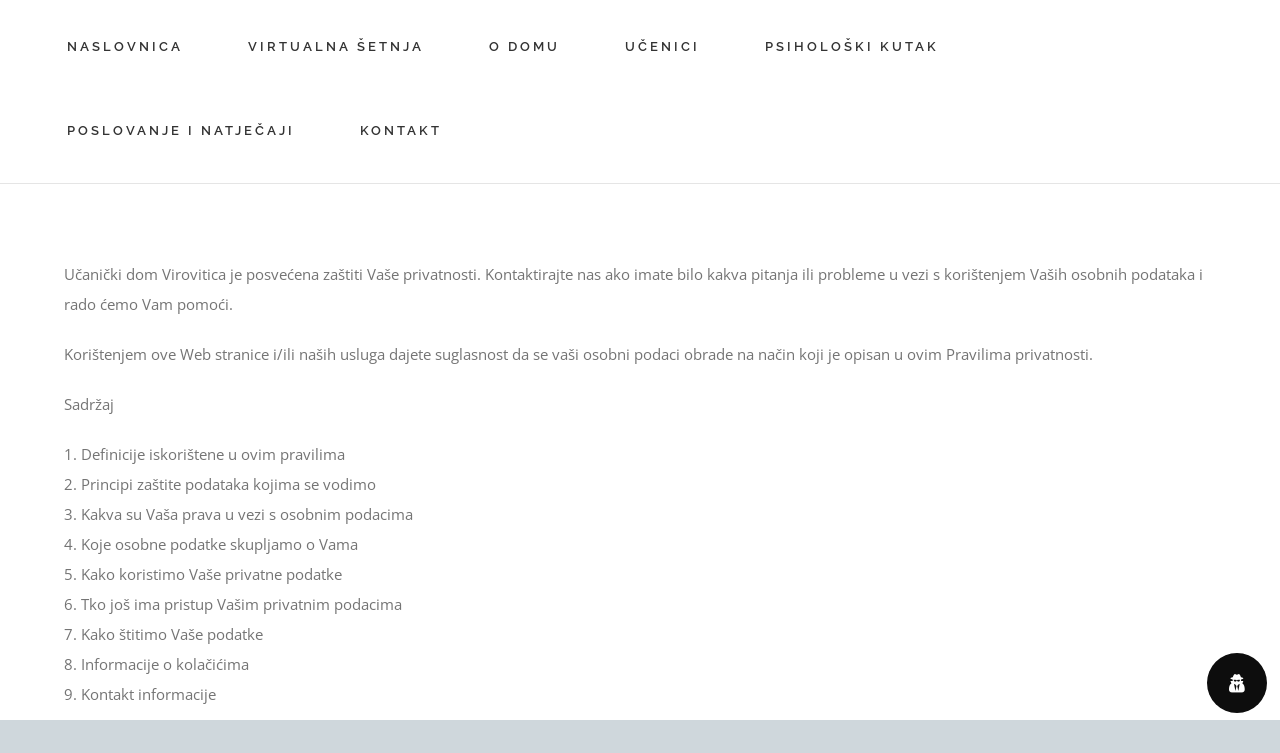

--- FILE ---
content_type: text/html; charset=UTF-8
request_url: https://udv.hr/centar-zastite-osobnih-podataka/pravila-privatnosti/
body_size: 24229
content:
<!DOCTYPE html>
<html class="" lang="hr" prefix="og: http://ogp.me/ns# fb: http://ogp.me/ns/fb#">
<head>
	<meta http-equiv="X-UA-Compatible" content="IE=edge" />
	<meta http-equiv="Content-Type" content="text/html; charset=utf-8"/>
	<meta name="viewport" content="width=device-width, initial-scale=1" />
	<title>Pravila privatnosti &#8211; Učenički dom Virovitica</title>
<meta name='robots' content='max-image-preview:large' />
	<style>img:is([sizes="auto" i], [sizes^="auto," i]) { contain-intrinsic-size: 3000px 1500px }</style>
	<link rel='dns-prefetch' href='//cdnjs.cloudflare.com' />
<link rel="alternate" type="application/rss+xml" title="Učenički dom Virovitica &raquo; Kanal" href="https://udv.hr/feed/" />
<link rel="alternate" type="application/rss+xml" title="Učenički dom Virovitica &raquo; Kanal komentara" href="https://udv.hr/comments/feed/" />
<link rel="alternate" type="text/calendar" title="Učenički dom Virovitica &raquo; iCal Feed" href="https://udv.hr/events/?ical=1" />
		
		
		
		
				
		<meta property="og:title" content="Pravila privatnosti"/>
		<meta property="og:type" content="article"/>
		<meta property="og:url" content="https://udv.hr/centar-zastite-osobnih-podataka/pravila-privatnosti/"/>
		<meta property="og:site_name" content="Učenički dom Virovitica"/>
		<meta property="og:description" content="Učanički dom Virovitica je posvećena zaštiti Vaše privatnosti. Kontaktirajte nas ako imate bilo kakva pitanja ili probleme u vezi s korištenjem Vaših osobnih podataka i rado ćemo Vam pomoći.
 
Korištenjem ove Web stranice i/ili naših usluga dajete suglasnost da se vaši osobni podaci obrade na način koji je opisan u ovim Pravilima privatnosti. 

Sadržaj

1.	Definicije iskorištene"/>

				<script type="text/javascript">
/* <![CDATA[ */
window._wpemojiSettings = {"baseUrl":"https:\/\/s.w.org\/images\/core\/emoji\/16.0.1\/72x72\/","ext":".png","svgUrl":"https:\/\/s.w.org\/images\/core\/emoji\/16.0.1\/svg\/","svgExt":".svg","source":{"concatemoji":"https:\/\/udv.hr\/wp-includes\/js\/wp-emoji-release.min.js?ver=6.8.3"}};
/*! This file is auto-generated */
!function(s,n){var o,i,e;function c(e){try{var t={supportTests:e,timestamp:(new Date).valueOf()};sessionStorage.setItem(o,JSON.stringify(t))}catch(e){}}function p(e,t,n){e.clearRect(0,0,e.canvas.width,e.canvas.height),e.fillText(t,0,0);var t=new Uint32Array(e.getImageData(0,0,e.canvas.width,e.canvas.height).data),a=(e.clearRect(0,0,e.canvas.width,e.canvas.height),e.fillText(n,0,0),new Uint32Array(e.getImageData(0,0,e.canvas.width,e.canvas.height).data));return t.every(function(e,t){return e===a[t]})}function u(e,t){e.clearRect(0,0,e.canvas.width,e.canvas.height),e.fillText(t,0,0);for(var n=e.getImageData(16,16,1,1),a=0;a<n.data.length;a++)if(0!==n.data[a])return!1;return!0}function f(e,t,n,a){switch(t){case"flag":return n(e,"\ud83c\udff3\ufe0f\u200d\u26a7\ufe0f","\ud83c\udff3\ufe0f\u200b\u26a7\ufe0f")?!1:!n(e,"\ud83c\udde8\ud83c\uddf6","\ud83c\udde8\u200b\ud83c\uddf6")&&!n(e,"\ud83c\udff4\udb40\udc67\udb40\udc62\udb40\udc65\udb40\udc6e\udb40\udc67\udb40\udc7f","\ud83c\udff4\u200b\udb40\udc67\u200b\udb40\udc62\u200b\udb40\udc65\u200b\udb40\udc6e\u200b\udb40\udc67\u200b\udb40\udc7f");case"emoji":return!a(e,"\ud83e\udedf")}return!1}function g(e,t,n,a){var r="undefined"!=typeof WorkerGlobalScope&&self instanceof WorkerGlobalScope?new OffscreenCanvas(300,150):s.createElement("canvas"),o=r.getContext("2d",{willReadFrequently:!0}),i=(o.textBaseline="top",o.font="600 32px Arial",{});return e.forEach(function(e){i[e]=t(o,e,n,a)}),i}function t(e){var t=s.createElement("script");t.src=e,t.defer=!0,s.head.appendChild(t)}"undefined"!=typeof Promise&&(o="wpEmojiSettingsSupports",i=["flag","emoji"],n.supports={everything:!0,everythingExceptFlag:!0},e=new Promise(function(e){s.addEventListener("DOMContentLoaded",e,{once:!0})}),new Promise(function(t){var n=function(){try{var e=JSON.parse(sessionStorage.getItem(o));if("object"==typeof e&&"number"==typeof e.timestamp&&(new Date).valueOf()<e.timestamp+604800&&"object"==typeof e.supportTests)return e.supportTests}catch(e){}return null}();if(!n){if("undefined"!=typeof Worker&&"undefined"!=typeof OffscreenCanvas&&"undefined"!=typeof URL&&URL.createObjectURL&&"undefined"!=typeof Blob)try{var e="postMessage("+g.toString()+"("+[JSON.stringify(i),f.toString(),p.toString(),u.toString()].join(",")+"));",a=new Blob([e],{type:"text/javascript"}),r=new Worker(URL.createObjectURL(a),{name:"wpTestEmojiSupports"});return void(r.onmessage=function(e){c(n=e.data),r.terminate(),t(n)})}catch(e){}c(n=g(i,f,p,u))}t(n)}).then(function(e){for(var t in e)n.supports[t]=e[t],n.supports.everything=n.supports.everything&&n.supports[t],"flag"!==t&&(n.supports.everythingExceptFlag=n.supports.everythingExceptFlag&&n.supports[t]);n.supports.everythingExceptFlag=n.supports.everythingExceptFlag&&!n.supports.flag,n.DOMReady=!1,n.readyCallback=function(){n.DOMReady=!0}}).then(function(){return e}).then(function(){var e;n.supports.everything||(n.readyCallback(),(e=n.source||{}).concatemoji?t(e.concatemoji):e.wpemoji&&e.twemoji&&(t(e.twemoji),t(e.wpemoji)))}))}((window,document),window._wpemojiSettings);
/* ]]> */
</script>
<style id='wp-emoji-styles-inline-css' type='text/css'>

	img.wp-smiley, img.emoji {
		display: inline !important;
		border: none !important;
		box-shadow: none !important;
		height: 1em !important;
		width: 1em !important;
		margin: 0 0.07em !important;
		vertical-align: -0.1em !important;
		background: none !important;
		padding: 0 !important;
	}
</style>
<link rel='stylesheet' id='wp-block-library-css' href='https://udv.hr/wp-includes/css/dist/block-library/style.min.css?ver=6.8.3' type='text/css' media='all' />
<style id='classic-theme-styles-inline-css' type='text/css'>
/*! This file is auto-generated */
.wp-block-button__link{color:#fff;background-color:#32373c;border-radius:9999px;box-shadow:none;text-decoration:none;padding:calc(.667em + 2px) calc(1.333em + 2px);font-size:1.125em}.wp-block-file__button{background:#32373c;color:#fff;text-decoration:none}
</style>
<style id='global-styles-inline-css' type='text/css'>
:root{--wp--preset--aspect-ratio--square: 1;--wp--preset--aspect-ratio--4-3: 4/3;--wp--preset--aspect-ratio--3-4: 3/4;--wp--preset--aspect-ratio--3-2: 3/2;--wp--preset--aspect-ratio--2-3: 2/3;--wp--preset--aspect-ratio--16-9: 16/9;--wp--preset--aspect-ratio--9-16: 9/16;--wp--preset--color--black: #000000;--wp--preset--color--cyan-bluish-gray: #abb8c3;--wp--preset--color--white: #ffffff;--wp--preset--color--pale-pink: #f78da7;--wp--preset--color--vivid-red: #cf2e2e;--wp--preset--color--luminous-vivid-orange: #ff6900;--wp--preset--color--luminous-vivid-amber: #fcb900;--wp--preset--color--light-green-cyan: #7bdcb5;--wp--preset--color--vivid-green-cyan: #00d084;--wp--preset--color--pale-cyan-blue: #8ed1fc;--wp--preset--color--vivid-cyan-blue: #0693e3;--wp--preset--color--vivid-purple: #9b51e0;--wp--preset--gradient--vivid-cyan-blue-to-vivid-purple: linear-gradient(135deg,rgba(6,147,227,1) 0%,rgb(155,81,224) 100%);--wp--preset--gradient--light-green-cyan-to-vivid-green-cyan: linear-gradient(135deg,rgb(122,220,180) 0%,rgb(0,208,130) 100%);--wp--preset--gradient--luminous-vivid-amber-to-luminous-vivid-orange: linear-gradient(135deg,rgba(252,185,0,1) 0%,rgba(255,105,0,1) 100%);--wp--preset--gradient--luminous-vivid-orange-to-vivid-red: linear-gradient(135deg,rgba(255,105,0,1) 0%,rgb(207,46,46) 100%);--wp--preset--gradient--very-light-gray-to-cyan-bluish-gray: linear-gradient(135deg,rgb(238,238,238) 0%,rgb(169,184,195) 100%);--wp--preset--gradient--cool-to-warm-spectrum: linear-gradient(135deg,rgb(74,234,220) 0%,rgb(151,120,209) 20%,rgb(207,42,186) 40%,rgb(238,44,130) 60%,rgb(251,105,98) 80%,rgb(254,248,76) 100%);--wp--preset--gradient--blush-light-purple: linear-gradient(135deg,rgb(255,206,236) 0%,rgb(152,150,240) 100%);--wp--preset--gradient--blush-bordeaux: linear-gradient(135deg,rgb(254,205,165) 0%,rgb(254,45,45) 50%,rgb(107,0,62) 100%);--wp--preset--gradient--luminous-dusk: linear-gradient(135deg,rgb(255,203,112) 0%,rgb(199,81,192) 50%,rgb(65,88,208) 100%);--wp--preset--gradient--pale-ocean: linear-gradient(135deg,rgb(255,245,203) 0%,rgb(182,227,212) 50%,rgb(51,167,181) 100%);--wp--preset--gradient--electric-grass: linear-gradient(135deg,rgb(202,248,128) 0%,rgb(113,206,126) 100%);--wp--preset--gradient--midnight: linear-gradient(135deg,rgb(2,3,129) 0%,rgb(40,116,252) 100%);--wp--preset--font-size--small: 13px;--wp--preset--font-size--medium: 20px;--wp--preset--font-size--large: 36px;--wp--preset--font-size--x-large: 42px;--wp--preset--spacing--20: 0.44rem;--wp--preset--spacing--30: 0.67rem;--wp--preset--spacing--40: 1rem;--wp--preset--spacing--50: 1.5rem;--wp--preset--spacing--60: 2.25rem;--wp--preset--spacing--70: 3.38rem;--wp--preset--spacing--80: 5.06rem;--wp--preset--shadow--natural: 6px 6px 9px rgba(0, 0, 0, 0.2);--wp--preset--shadow--deep: 12px 12px 50px rgba(0, 0, 0, 0.4);--wp--preset--shadow--sharp: 6px 6px 0px rgba(0, 0, 0, 0.2);--wp--preset--shadow--outlined: 6px 6px 0px -3px rgba(255, 255, 255, 1), 6px 6px rgba(0, 0, 0, 1);--wp--preset--shadow--crisp: 6px 6px 0px rgba(0, 0, 0, 1);}:where(.is-layout-flex){gap: 0.5em;}:where(.is-layout-grid){gap: 0.5em;}body .is-layout-flex{display: flex;}.is-layout-flex{flex-wrap: wrap;align-items: center;}.is-layout-flex > :is(*, div){margin: 0;}body .is-layout-grid{display: grid;}.is-layout-grid > :is(*, div){margin: 0;}:where(.wp-block-columns.is-layout-flex){gap: 2em;}:where(.wp-block-columns.is-layout-grid){gap: 2em;}:where(.wp-block-post-template.is-layout-flex){gap: 1.25em;}:where(.wp-block-post-template.is-layout-grid){gap: 1.25em;}.has-black-color{color: var(--wp--preset--color--black) !important;}.has-cyan-bluish-gray-color{color: var(--wp--preset--color--cyan-bluish-gray) !important;}.has-white-color{color: var(--wp--preset--color--white) !important;}.has-pale-pink-color{color: var(--wp--preset--color--pale-pink) !important;}.has-vivid-red-color{color: var(--wp--preset--color--vivid-red) !important;}.has-luminous-vivid-orange-color{color: var(--wp--preset--color--luminous-vivid-orange) !important;}.has-luminous-vivid-amber-color{color: var(--wp--preset--color--luminous-vivid-amber) !important;}.has-light-green-cyan-color{color: var(--wp--preset--color--light-green-cyan) !important;}.has-vivid-green-cyan-color{color: var(--wp--preset--color--vivid-green-cyan) !important;}.has-pale-cyan-blue-color{color: var(--wp--preset--color--pale-cyan-blue) !important;}.has-vivid-cyan-blue-color{color: var(--wp--preset--color--vivid-cyan-blue) !important;}.has-vivid-purple-color{color: var(--wp--preset--color--vivid-purple) !important;}.has-black-background-color{background-color: var(--wp--preset--color--black) !important;}.has-cyan-bluish-gray-background-color{background-color: var(--wp--preset--color--cyan-bluish-gray) !important;}.has-white-background-color{background-color: var(--wp--preset--color--white) !important;}.has-pale-pink-background-color{background-color: var(--wp--preset--color--pale-pink) !important;}.has-vivid-red-background-color{background-color: var(--wp--preset--color--vivid-red) !important;}.has-luminous-vivid-orange-background-color{background-color: var(--wp--preset--color--luminous-vivid-orange) !important;}.has-luminous-vivid-amber-background-color{background-color: var(--wp--preset--color--luminous-vivid-amber) !important;}.has-light-green-cyan-background-color{background-color: var(--wp--preset--color--light-green-cyan) !important;}.has-vivid-green-cyan-background-color{background-color: var(--wp--preset--color--vivid-green-cyan) !important;}.has-pale-cyan-blue-background-color{background-color: var(--wp--preset--color--pale-cyan-blue) !important;}.has-vivid-cyan-blue-background-color{background-color: var(--wp--preset--color--vivid-cyan-blue) !important;}.has-vivid-purple-background-color{background-color: var(--wp--preset--color--vivid-purple) !important;}.has-black-border-color{border-color: var(--wp--preset--color--black) !important;}.has-cyan-bluish-gray-border-color{border-color: var(--wp--preset--color--cyan-bluish-gray) !important;}.has-white-border-color{border-color: var(--wp--preset--color--white) !important;}.has-pale-pink-border-color{border-color: var(--wp--preset--color--pale-pink) !important;}.has-vivid-red-border-color{border-color: var(--wp--preset--color--vivid-red) !important;}.has-luminous-vivid-orange-border-color{border-color: var(--wp--preset--color--luminous-vivid-orange) !important;}.has-luminous-vivid-amber-border-color{border-color: var(--wp--preset--color--luminous-vivid-amber) !important;}.has-light-green-cyan-border-color{border-color: var(--wp--preset--color--light-green-cyan) !important;}.has-vivid-green-cyan-border-color{border-color: var(--wp--preset--color--vivid-green-cyan) !important;}.has-pale-cyan-blue-border-color{border-color: var(--wp--preset--color--pale-cyan-blue) !important;}.has-vivid-cyan-blue-border-color{border-color: var(--wp--preset--color--vivid-cyan-blue) !important;}.has-vivid-purple-border-color{border-color: var(--wp--preset--color--vivid-purple) !important;}.has-vivid-cyan-blue-to-vivid-purple-gradient-background{background: var(--wp--preset--gradient--vivid-cyan-blue-to-vivid-purple) !important;}.has-light-green-cyan-to-vivid-green-cyan-gradient-background{background: var(--wp--preset--gradient--light-green-cyan-to-vivid-green-cyan) !important;}.has-luminous-vivid-amber-to-luminous-vivid-orange-gradient-background{background: var(--wp--preset--gradient--luminous-vivid-amber-to-luminous-vivid-orange) !important;}.has-luminous-vivid-orange-to-vivid-red-gradient-background{background: var(--wp--preset--gradient--luminous-vivid-orange-to-vivid-red) !important;}.has-very-light-gray-to-cyan-bluish-gray-gradient-background{background: var(--wp--preset--gradient--very-light-gray-to-cyan-bluish-gray) !important;}.has-cool-to-warm-spectrum-gradient-background{background: var(--wp--preset--gradient--cool-to-warm-spectrum) !important;}.has-blush-light-purple-gradient-background{background: var(--wp--preset--gradient--blush-light-purple) !important;}.has-blush-bordeaux-gradient-background{background: var(--wp--preset--gradient--blush-bordeaux) !important;}.has-luminous-dusk-gradient-background{background: var(--wp--preset--gradient--luminous-dusk) !important;}.has-pale-ocean-gradient-background{background: var(--wp--preset--gradient--pale-ocean) !important;}.has-electric-grass-gradient-background{background: var(--wp--preset--gradient--electric-grass) !important;}.has-midnight-gradient-background{background: var(--wp--preset--gradient--midnight) !important;}.has-small-font-size{font-size: var(--wp--preset--font-size--small) !important;}.has-medium-font-size{font-size: var(--wp--preset--font-size--medium) !important;}.has-large-font-size{font-size: var(--wp--preset--font-size--large) !important;}.has-x-large-font-size{font-size: var(--wp--preset--font-size--x-large) !important;}
:where(.wp-block-post-template.is-layout-flex){gap: 1.25em;}:where(.wp-block-post-template.is-layout-grid){gap: 1.25em;}
:where(.wp-block-columns.is-layout-flex){gap: 2em;}:where(.wp-block-columns.is-layout-grid){gap: 2em;}
:root :where(.wp-block-pullquote){font-size: 1.5em;line-height: 1.6;}
</style>
<style id='extendify-gutenberg-patterns-and-templates-utilities-inline-css' type='text/css'>
.ext-absolute{position:absolute!important}.ext-relative{position:relative!important}.ext-top-base{top:var(--wp--style--block-gap,1.75rem)!important}.ext-top-lg{top:var(--extendify--spacing--large)!important}.ext--top-base{top:calc(var(--wp--style--block-gap, 1.75rem)*-1)!important}.ext--top-lg{top:calc(var(--extendify--spacing--large)*-1)!important}.ext-right-base{right:var(--wp--style--block-gap,1.75rem)!important}.ext-right-lg{right:var(--extendify--spacing--large)!important}.ext--right-base{right:calc(var(--wp--style--block-gap, 1.75rem)*-1)!important}.ext--right-lg{right:calc(var(--extendify--spacing--large)*-1)!important}.ext-bottom-base{bottom:var(--wp--style--block-gap,1.75rem)!important}.ext-bottom-lg{bottom:var(--extendify--spacing--large)!important}.ext--bottom-base{bottom:calc(var(--wp--style--block-gap, 1.75rem)*-1)!important}.ext--bottom-lg{bottom:calc(var(--extendify--spacing--large)*-1)!important}.ext-left-base{left:var(--wp--style--block-gap,1.75rem)!important}.ext-left-lg{left:var(--extendify--spacing--large)!important}.ext--left-base{left:calc(var(--wp--style--block-gap, 1.75rem)*-1)!important}.ext--left-lg{left:calc(var(--extendify--spacing--large)*-1)!important}.ext-order-1{order:1!important}.ext-order-2{order:2!important}.ext-col-auto{grid-column:auto!important}.ext-col-span-1{grid-column:span 1/span 1!important}.ext-col-span-2{grid-column:span 2/span 2!important}.ext-col-span-3{grid-column:span 3/span 3!important}.ext-col-span-4{grid-column:span 4/span 4!important}.ext-col-span-5{grid-column:span 5/span 5!important}.ext-col-span-6{grid-column:span 6/span 6!important}.ext-col-span-7{grid-column:span 7/span 7!important}.ext-col-span-8{grid-column:span 8/span 8!important}.ext-col-span-9{grid-column:span 9/span 9!important}.ext-col-span-10{grid-column:span 10/span 10!important}.ext-col-span-11{grid-column:span 11/span 11!important}.ext-col-span-12{grid-column:span 12/span 12!important}.ext-col-span-full{grid-column:1/-1!important}.ext-col-start-1{grid-column-start:1!important}.ext-col-start-2{grid-column-start:2!important}.ext-col-start-3{grid-column-start:3!important}.ext-col-start-4{grid-column-start:4!important}.ext-col-start-5{grid-column-start:5!important}.ext-col-start-6{grid-column-start:6!important}.ext-col-start-7{grid-column-start:7!important}.ext-col-start-8{grid-column-start:8!important}.ext-col-start-9{grid-column-start:9!important}.ext-col-start-10{grid-column-start:10!important}.ext-col-start-11{grid-column-start:11!important}.ext-col-start-12{grid-column-start:12!important}.ext-col-start-13{grid-column-start:13!important}.ext-col-start-auto{grid-column-start:auto!important}.ext-col-end-1{grid-column-end:1!important}.ext-col-end-2{grid-column-end:2!important}.ext-col-end-3{grid-column-end:3!important}.ext-col-end-4{grid-column-end:4!important}.ext-col-end-5{grid-column-end:5!important}.ext-col-end-6{grid-column-end:6!important}.ext-col-end-7{grid-column-end:7!important}.ext-col-end-8{grid-column-end:8!important}.ext-col-end-9{grid-column-end:9!important}.ext-col-end-10{grid-column-end:10!important}.ext-col-end-11{grid-column-end:11!important}.ext-col-end-12{grid-column-end:12!important}.ext-col-end-13{grid-column-end:13!important}.ext-col-end-auto{grid-column-end:auto!important}.ext-row-auto{grid-row:auto!important}.ext-row-span-1{grid-row:span 1/span 1!important}.ext-row-span-2{grid-row:span 2/span 2!important}.ext-row-span-3{grid-row:span 3/span 3!important}.ext-row-span-4{grid-row:span 4/span 4!important}.ext-row-span-5{grid-row:span 5/span 5!important}.ext-row-span-6{grid-row:span 6/span 6!important}.ext-row-span-full{grid-row:1/-1!important}.ext-row-start-1{grid-row-start:1!important}.ext-row-start-2{grid-row-start:2!important}.ext-row-start-3{grid-row-start:3!important}.ext-row-start-4{grid-row-start:4!important}.ext-row-start-5{grid-row-start:5!important}.ext-row-start-6{grid-row-start:6!important}.ext-row-start-7{grid-row-start:7!important}.ext-row-start-auto{grid-row-start:auto!important}.ext-row-end-1{grid-row-end:1!important}.ext-row-end-2{grid-row-end:2!important}.ext-row-end-3{grid-row-end:3!important}.ext-row-end-4{grid-row-end:4!important}.ext-row-end-5{grid-row-end:5!important}.ext-row-end-6{grid-row-end:6!important}.ext-row-end-7{grid-row-end:7!important}.ext-row-end-auto{grid-row-end:auto!important}.ext-m-0:not([style*=margin]){margin:0!important}.ext-m-auto:not([style*=margin]){margin:auto!important}.ext-m-base:not([style*=margin]){margin:var(--wp--style--block-gap,1.75rem)!important}.ext-m-lg:not([style*=margin]){margin:var(--extendify--spacing--large)!important}.ext--m-base:not([style*=margin]){margin:calc(var(--wp--style--block-gap, 1.75rem)*-1)!important}.ext--m-lg:not([style*=margin]){margin:calc(var(--extendify--spacing--large)*-1)!important}.ext-mx-0:not([style*=margin]){margin-left:0!important;margin-right:0!important}.ext-mx-auto:not([style*=margin]){margin-left:auto!important;margin-right:auto!important}.ext-mx-base:not([style*=margin]){margin-left:var(--wp--style--block-gap,1.75rem)!important;margin-right:var(--wp--style--block-gap,1.75rem)!important}.ext-mx-lg:not([style*=margin]){margin-left:var(--extendify--spacing--large)!important;margin-right:var(--extendify--spacing--large)!important}.ext--mx-base:not([style*=margin]){margin-left:calc(var(--wp--style--block-gap, 1.75rem)*-1)!important;margin-right:calc(var(--wp--style--block-gap, 1.75rem)*-1)!important}.ext--mx-lg:not([style*=margin]){margin-left:calc(var(--extendify--spacing--large)*-1)!important;margin-right:calc(var(--extendify--spacing--large)*-1)!important}.ext-my-0:not([style*=margin]){margin-bottom:0!important;margin-top:0!important}.ext-my-auto:not([style*=margin]){margin-bottom:auto!important;margin-top:auto!important}.ext-my-base:not([style*=margin]){margin-bottom:var(--wp--style--block-gap,1.75rem)!important;margin-top:var(--wp--style--block-gap,1.75rem)!important}.ext-my-lg:not([style*=margin]){margin-bottom:var(--extendify--spacing--large)!important;margin-top:var(--extendify--spacing--large)!important}.ext--my-base:not([style*=margin]){margin-bottom:calc(var(--wp--style--block-gap, 1.75rem)*-1)!important;margin-top:calc(var(--wp--style--block-gap, 1.75rem)*-1)!important}.ext--my-lg:not([style*=margin]){margin-bottom:calc(var(--extendify--spacing--large)*-1)!important;margin-top:calc(var(--extendify--spacing--large)*-1)!important}.ext-mt-0:not([style*=margin]){margin-top:0!important}.ext-mt-auto:not([style*=margin]){margin-top:auto!important}.ext-mt-base:not([style*=margin]){margin-top:var(--wp--style--block-gap,1.75rem)!important}.ext-mt-lg:not([style*=margin]){margin-top:var(--extendify--spacing--large)!important}.ext--mt-base:not([style*=margin]){margin-top:calc(var(--wp--style--block-gap, 1.75rem)*-1)!important}.ext--mt-lg:not([style*=margin]){margin-top:calc(var(--extendify--spacing--large)*-1)!important}.ext-mr-0:not([style*=margin]){margin-right:0!important}.ext-mr-auto:not([style*=margin]){margin-right:auto!important}.ext-mr-base:not([style*=margin]){margin-right:var(--wp--style--block-gap,1.75rem)!important}.ext-mr-lg:not([style*=margin]){margin-right:var(--extendify--spacing--large)!important}.ext--mr-base:not([style*=margin]){margin-right:calc(var(--wp--style--block-gap, 1.75rem)*-1)!important}.ext--mr-lg:not([style*=margin]){margin-right:calc(var(--extendify--spacing--large)*-1)!important}.ext-mb-0:not([style*=margin]){margin-bottom:0!important}.ext-mb-auto:not([style*=margin]){margin-bottom:auto!important}.ext-mb-base:not([style*=margin]){margin-bottom:var(--wp--style--block-gap,1.75rem)!important}.ext-mb-lg:not([style*=margin]){margin-bottom:var(--extendify--spacing--large)!important}.ext--mb-base:not([style*=margin]){margin-bottom:calc(var(--wp--style--block-gap, 1.75rem)*-1)!important}.ext--mb-lg:not([style*=margin]){margin-bottom:calc(var(--extendify--spacing--large)*-1)!important}.ext-ml-0:not([style*=margin]){margin-left:0!important}.ext-ml-auto:not([style*=margin]){margin-left:auto!important}.ext-ml-base:not([style*=margin]){margin-left:var(--wp--style--block-gap,1.75rem)!important}.ext-ml-lg:not([style*=margin]){margin-left:var(--extendify--spacing--large)!important}.ext--ml-base:not([style*=margin]){margin-left:calc(var(--wp--style--block-gap, 1.75rem)*-1)!important}.ext--ml-lg:not([style*=margin]){margin-left:calc(var(--extendify--spacing--large)*-1)!important}.ext-block{display:block!important}.ext-inline-block{display:inline-block!important}.ext-inline{display:inline!important}.ext-flex{display:flex!important}.ext-inline-flex{display:inline-flex!important}.ext-grid{display:grid!important}.ext-inline-grid{display:inline-grid!important}.ext-hidden{display:none!important}.ext-w-auto{width:auto!important}.ext-w-full{width:100%!important}.ext-max-w-full{max-width:100%!important}.ext-flex-1{flex:1 1 0%!important}.ext-flex-auto{flex:1 1 auto!important}.ext-flex-initial{flex:0 1 auto!important}.ext-flex-none{flex:none!important}.ext-flex-shrink-0{flex-shrink:0!important}.ext-flex-shrink{flex-shrink:1!important}.ext-flex-grow-0{flex-grow:0!important}.ext-flex-grow{flex-grow:1!important}.ext-list-none{list-style-type:none!important}.ext-grid-cols-1{grid-template-columns:repeat(1,minmax(0,1fr))!important}.ext-grid-cols-2{grid-template-columns:repeat(2,minmax(0,1fr))!important}.ext-grid-cols-3{grid-template-columns:repeat(3,minmax(0,1fr))!important}.ext-grid-cols-4{grid-template-columns:repeat(4,minmax(0,1fr))!important}.ext-grid-cols-5{grid-template-columns:repeat(5,minmax(0,1fr))!important}.ext-grid-cols-6{grid-template-columns:repeat(6,minmax(0,1fr))!important}.ext-grid-cols-7{grid-template-columns:repeat(7,minmax(0,1fr))!important}.ext-grid-cols-8{grid-template-columns:repeat(8,minmax(0,1fr))!important}.ext-grid-cols-9{grid-template-columns:repeat(9,minmax(0,1fr))!important}.ext-grid-cols-10{grid-template-columns:repeat(10,minmax(0,1fr))!important}.ext-grid-cols-11{grid-template-columns:repeat(11,minmax(0,1fr))!important}.ext-grid-cols-12{grid-template-columns:repeat(12,minmax(0,1fr))!important}.ext-grid-cols-none{grid-template-columns:none!important}.ext-grid-rows-1{grid-template-rows:repeat(1,minmax(0,1fr))!important}.ext-grid-rows-2{grid-template-rows:repeat(2,minmax(0,1fr))!important}.ext-grid-rows-3{grid-template-rows:repeat(3,minmax(0,1fr))!important}.ext-grid-rows-4{grid-template-rows:repeat(4,minmax(0,1fr))!important}.ext-grid-rows-5{grid-template-rows:repeat(5,minmax(0,1fr))!important}.ext-grid-rows-6{grid-template-rows:repeat(6,minmax(0,1fr))!important}.ext-grid-rows-none{grid-template-rows:none!important}.ext-flex-row{flex-direction:row!important}.ext-flex-row-reverse{flex-direction:row-reverse!important}.ext-flex-col{flex-direction:column!important}.ext-flex-col-reverse{flex-direction:column-reverse!important}.ext-flex-wrap{flex-wrap:wrap!important}.ext-flex-wrap-reverse{flex-wrap:wrap-reverse!important}.ext-flex-nowrap{flex-wrap:nowrap!important}.ext-items-start{align-items:flex-start!important}.ext-items-end{align-items:flex-end!important}.ext-items-center{align-items:center!important}.ext-items-baseline{align-items:baseline!important}.ext-items-stretch{align-items:stretch!important}.ext-justify-start{justify-content:flex-start!important}.ext-justify-end{justify-content:flex-end!important}.ext-justify-center{justify-content:center!important}.ext-justify-between{justify-content:space-between!important}.ext-justify-around{justify-content:space-around!important}.ext-justify-evenly{justify-content:space-evenly!important}.ext-justify-items-start{justify-items:start!important}.ext-justify-items-end{justify-items:end!important}.ext-justify-items-center{justify-items:center!important}.ext-justify-items-stretch{justify-items:stretch!important}.ext-gap-0{gap:0!important}.ext-gap-base{gap:var(--wp--style--block-gap,1.75rem)!important}.ext-gap-lg{gap:var(--extendify--spacing--large)!important}.ext-gap-x-0{-moz-column-gap:0!important;column-gap:0!important}.ext-gap-x-base{-moz-column-gap:var(--wp--style--block-gap,1.75rem)!important;column-gap:var(--wp--style--block-gap,1.75rem)!important}.ext-gap-x-lg{-moz-column-gap:var(--extendify--spacing--large)!important;column-gap:var(--extendify--spacing--large)!important}.ext-gap-y-0{row-gap:0!important}.ext-gap-y-base{row-gap:var(--wp--style--block-gap,1.75rem)!important}.ext-gap-y-lg{row-gap:var(--extendify--spacing--large)!important}.ext-justify-self-auto{justify-self:auto!important}.ext-justify-self-start{justify-self:start!important}.ext-justify-self-end{justify-self:end!important}.ext-justify-self-center{justify-self:center!important}.ext-justify-self-stretch{justify-self:stretch!important}.ext-rounded-none{border-radius:0!important}.ext-rounded-full{border-radius:9999px!important}.ext-rounded-t-none{border-top-left-radius:0!important;border-top-right-radius:0!important}.ext-rounded-t-full{border-top-left-radius:9999px!important;border-top-right-radius:9999px!important}.ext-rounded-r-none{border-bottom-right-radius:0!important;border-top-right-radius:0!important}.ext-rounded-r-full{border-bottom-right-radius:9999px!important;border-top-right-radius:9999px!important}.ext-rounded-b-none{border-bottom-left-radius:0!important;border-bottom-right-radius:0!important}.ext-rounded-b-full{border-bottom-left-radius:9999px!important;border-bottom-right-radius:9999px!important}.ext-rounded-l-none{border-bottom-left-radius:0!important;border-top-left-radius:0!important}.ext-rounded-l-full{border-bottom-left-radius:9999px!important;border-top-left-radius:9999px!important}.ext-rounded-tl-none{border-top-left-radius:0!important}.ext-rounded-tl-full{border-top-left-radius:9999px!important}.ext-rounded-tr-none{border-top-right-radius:0!important}.ext-rounded-tr-full{border-top-right-radius:9999px!important}.ext-rounded-br-none{border-bottom-right-radius:0!important}.ext-rounded-br-full{border-bottom-right-radius:9999px!important}.ext-rounded-bl-none{border-bottom-left-radius:0!important}.ext-rounded-bl-full{border-bottom-left-radius:9999px!important}.ext-border-0{border-width:0!important}.ext-border-t-0{border-top-width:0!important}.ext-border-r-0{border-right-width:0!important}.ext-border-b-0{border-bottom-width:0!important}.ext-border-l-0{border-left-width:0!important}.ext-p-0:not([style*=padding]){padding:0!important}.ext-p-base:not([style*=padding]){padding:var(--wp--style--block-gap,1.75rem)!important}.ext-p-lg:not([style*=padding]){padding:var(--extendify--spacing--large)!important}.ext-px-0:not([style*=padding]){padding-left:0!important;padding-right:0!important}.ext-px-base:not([style*=padding]){padding-left:var(--wp--style--block-gap,1.75rem)!important;padding-right:var(--wp--style--block-gap,1.75rem)!important}.ext-px-lg:not([style*=padding]){padding-left:var(--extendify--spacing--large)!important;padding-right:var(--extendify--spacing--large)!important}.ext-py-0:not([style*=padding]){padding-bottom:0!important;padding-top:0!important}.ext-py-base:not([style*=padding]){padding-bottom:var(--wp--style--block-gap,1.75rem)!important;padding-top:var(--wp--style--block-gap,1.75rem)!important}.ext-py-lg:not([style*=padding]){padding-bottom:var(--extendify--spacing--large)!important;padding-top:var(--extendify--spacing--large)!important}.ext-pt-0:not([style*=padding]){padding-top:0!important}.ext-pt-base:not([style*=padding]){padding-top:var(--wp--style--block-gap,1.75rem)!important}.ext-pt-lg:not([style*=padding]){padding-top:var(--extendify--spacing--large)!important}.ext-pr-0:not([style*=padding]){padding-right:0!important}.ext-pr-base:not([style*=padding]){padding-right:var(--wp--style--block-gap,1.75rem)!important}.ext-pr-lg:not([style*=padding]){padding-right:var(--extendify--spacing--large)!important}.ext-pb-0:not([style*=padding]){padding-bottom:0!important}.ext-pb-base:not([style*=padding]){padding-bottom:var(--wp--style--block-gap,1.75rem)!important}.ext-pb-lg:not([style*=padding]){padding-bottom:var(--extendify--spacing--large)!important}.ext-pl-0:not([style*=padding]){padding-left:0!important}.ext-pl-base:not([style*=padding]){padding-left:var(--wp--style--block-gap,1.75rem)!important}.ext-pl-lg:not([style*=padding]){padding-left:var(--extendify--spacing--large)!important}.ext-text-left{text-align:left!important}.ext-text-center{text-align:center!important}.ext-text-right{text-align:right!important}.ext-leading-none{line-height:1!important}.ext-leading-tight{line-height:1.25!important}.ext-leading-snug{line-height:1.375!important}.ext-leading-normal{line-height:1.5!important}.ext-leading-relaxed{line-height:1.625!important}.ext-leading-loose{line-height:2!important}.clip-path--rhombus img{-webkit-clip-path:polygon(15% 6%,80% 29%,84% 93%,23% 69%);clip-path:polygon(15% 6%,80% 29%,84% 93%,23% 69%)}.clip-path--diamond img{-webkit-clip-path:polygon(5% 29%,60% 2%,91% 64%,36% 89%);clip-path:polygon(5% 29%,60% 2%,91% 64%,36% 89%)}.clip-path--rhombus-alt img{-webkit-clip-path:polygon(14% 9%,85% 24%,91% 89%,19% 76%);clip-path:polygon(14% 9%,85% 24%,91% 89%,19% 76%)}.wp-block-columns[class*=fullwidth-cols]{margin-bottom:unset}.wp-block-column.editor\:pointer-events-none{margin-bottom:0!important;margin-top:0!important}.is-root-container.block-editor-block-list__layout>[data-align=full]:not(:first-of-type)>.wp-block-column.editor\:pointer-events-none,.is-root-container.block-editor-block-list__layout>[data-align=wide]>.wp-block-column.editor\:pointer-events-none{margin-top:calc(var(--wp--style--block-gap, 28px)*-1)!important}.ext .wp-block-columns .wp-block-column[style*=padding]{padding-left:0!important;padding-right:0!important}.ext .wp-block-columns+.wp-block-columns:not([class*=mt-]):not([class*=my-]):not([style*=margin]){margin-top:0!important}[class*=fullwidth-cols] .wp-block-column:first-child,[class*=fullwidth-cols] .wp-block-group:first-child{margin-top:0}[class*=fullwidth-cols] .wp-block-column:last-child,[class*=fullwidth-cols] .wp-block-group:last-child{margin-bottom:0}[class*=fullwidth-cols] .wp-block-column:first-child>*,[class*=fullwidth-cols] .wp-block-column>:first-child{margin-top:0}.ext .is-not-stacked-on-mobile .wp-block-column,[class*=fullwidth-cols] .wp-block-column>:last-child{margin-bottom:0}.wp-block-columns[class*=fullwidth-cols]:not(.is-not-stacked-on-mobile)>.wp-block-column:not(:last-child){margin-bottom:var(--wp--style--block-gap,1.75rem)}@media (min-width:782px){.wp-block-columns[class*=fullwidth-cols]:not(.is-not-stacked-on-mobile)>.wp-block-column:not(:last-child){margin-bottom:0}}.wp-block-columns[class*=fullwidth-cols].is-not-stacked-on-mobile>.wp-block-column{margin-bottom:0!important}@media (min-width:600px) and (max-width:781px){.wp-block-columns[class*=fullwidth-cols]:not(.is-not-stacked-on-mobile)>.wp-block-column:nth-child(2n){margin-left:var(--wp--style--block-gap,2em)}}@media (max-width:781px){.tablet\:fullwidth-cols.wp-block-columns:not(.is-not-stacked-on-mobile){flex-wrap:wrap}.tablet\:fullwidth-cols.wp-block-columns:not(.is-not-stacked-on-mobile)>.wp-block-column,.tablet\:fullwidth-cols.wp-block-columns:not(.is-not-stacked-on-mobile)>.wp-block-column:not([style*=margin]){margin-left:0!important}.tablet\:fullwidth-cols.wp-block-columns:not(.is-not-stacked-on-mobile)>.wp-block-column{flex-basis:100%!important}}@media (max-width:1079px){.desktop\:fullwidth-cols.wp-block-columns:not(.is-not-stacked-on-mobile){flex-wrap:wrap}.desktop\:fullwidth-cols.wp-block-columns:not(.is-not-stacked-on-mobile)>.wp-block-column,.desktop\:fullwidth-cols.wp-block-columns:not(.is-not-stacked-on-mobile)>.wp-block-column:not([style*=margin]){margin-left:0!important}.desktop\:fullwidth-cols.wp-block-columns:not(.is-not-stacked-on-mobile)>.wp-block-column{flex-basis:100%!important}.desktop\:fullwidth-cols.wp-block-columns:not(.is-not-stacked-on-mobile)>.wp-block-column:not(:last-child){margin-bottom:var(--wp--style--block-gap,1.75rem)!important}}.direction-rtl{direction:rtl}.direction-ltr{direction:ltr}.is-style-inline-list{padding-left:0!important}.is-style-inline-list li{list-style-type:none!important}@media (min-width:782px){.is-style-inline-list li{display:inline!important;margin-right:var(--wp--style--block-gap,1.75rem)!important}}@media (min-width:782px){.is-style-inline-list li:first-child{margin-left:0!important}}@media (min-width:782px){.is-style-inline-list li:last-child{margin-right:0!important}}.bring-to-front{position:relative;z-index:10}.text-stroke{-webkit-text-stroke-color:var(--wp--preset--color--background)}.text-stroke,.text-stroke--primary{-webkit-text-stroke-width:var(
        --wp--custom--typography--text-stroke-width,2px
    )}.text-stroke--primary{-webkit-text-stroke-color:var(--wp--preset--color--primary)}.text-stroke--secondary{-webkit-text-stroke-width:var(
        --wp--custom--typography--text-stroke-width,2px
    );-webkit-text-stroke-color:var(--wp--preset--color--secondary)}.editor\:no-caption .block-editor-rich-text__editable{display:none!important}.editor\:no-inserter .wp-block-column:not(.is-selected)>.block-list-appender,.editor\:no-inserter .wp-block-cover__inner-container>.block-list-appender,.editor\:no-inserter .wp-block-group__inner-container>.block-list-appender,.editor\:no-inserter>.block-list-appender{display:none}.editor\:no-resize .components-resizable-box__handle,.editor\:no-resize .components-resizable-box__handle:after,.editor\:no-resize .components-resizable-box__side-handle:before{display:none;pointer-events:none}.editor\:no-resize .components-resizable-box__container{display:block}.editor\:pointer-events-none{pointer-events:none}.is-style-angled{justify-content:flex-end}.ext .is-style-angled>[class*=_inner-container],.is-style-angled{align-items:center}.is-style-angled .wp-block-cover__image-background,.is-style-angled .wp-block-cover__video-background{-webkit-clip-path:polygon(0 0,30% 0,50% 100%,0 100%);clip-path:polygon(0 0,30% 0,50% 100%,0 100%);z-index:1}@media (min-width:782px){.is-style-angled .wp-block-cover__image-background,.is-style-angled .wp-block-cover__video-background{-webkit-clip-path:polygon(0 0,55% 0,65% 100%,0 100%);clip-path:polygon(0 0,55% 0,65% 100%,0 100%)}}.has-foreground-color{color:var(--wp--preset--color--foreground,#000)!important}.has-foreground-background-color{background-color:var(--wp--preset--color--foreground,#000)!important}.has-background-color{color:var(--wp--preset--color--background,#fff)!important}.has-background-background-color{background-color:var(--wp--preset--color--background,#fff)!important}.has-primary-color{color:var(--wp--preset--color--primary,#4b5563)!important}.has-primary-background-color{background-color:var(--wp--preset--color--primary,#4b5563)!important}.has-secondary-color{color:var(--wp--preset--color--secondary,#9ca3af)!important}.has-secondary-background-color{background-color:var(--wp--preset--color--secondary,#9ca3af)!important}.ext.has-text-color h1,.ext.has-text-color h2,.ext.has-text-color h3,.ext.has-text-color h4,.ext.has-text-color h5,.ext.has-text-color h6,.ext.has-text-color p{color:currentColor}.has-white-color{color:var(--wp--preset--color--white,#fff)!important}.has-black-color{color:var(--wp--preset--color--black,#000)!important}.has-ext-foreground-background-color{background-color:var(
        --wp--preset--color--foreground,var(--wp--preset--color--black,#000)
    )!important}.has-ext-primary-background-color{background-color:var(
        --wp--preset--color--primary,var(--wp--preset--color--cyan-bluish-gray,#000)
    )!important}.wp-block-button__link.has-black-background-color{border-color:var(--wp--preset--color--black,#000)}.wp-block-button__link.has-white-background-color{border-color:var(--wp--preset--color--white,#fff)}.has-ext-small-font-size{font-size:var(--wp--preset--font-size--ext-small)!important}.has-ext-medium-font-size{font-size:var(--wp--preset--font-size--ext-medium)!important}.has-ext-large-font-size{font-size:var(--wp--preset--font-size--ext-large)!important;line-height:1.2}.has-ext-x-large-font-size{font-size:var(--wp--preset--font-size--ext-x-large)!important;line-height:1}.has-ext-xx-large-font-size{font-size:var(--wp--preset--font-size--ext-xx-large)!important;line-height:1}.has-ext-x-large-font-size:not([style*=line-height]),.has-ext-xx-large-font-size:not([style*=line-height]){line-height:1.1}.ext .wp-block-group>*{margin-bottom:0;margin-top:0}.ext .wp-block-group>*+*{margin-bottom:0}.ext .wp-block-group>*+*,.ext h2{margin-top:var(--wp--style--block-gap,1.75rem)}.ext h2{margin-bottom:var(--wp--style--block-gap,1.75rem)}.has-ext-x-large-font-size+h3,.has-ext-x-large-font-size+p{margin-top:.5rem}.ext .wp-block-buttons>.wp-block-button.wp-block-button__width-25{min-width:12rem;width:calc(25% - var(--wp--style--block-gap, .5em)*.75)}.ext .ext-grid>[class*=_inner-container]{display:grid}.ext>[class*=_inner-container]>.ext-grid:not([class*=columns]),.ext>[class*=_inner-container]>.wp-block>.ext-grid:not([class*=columns]){display:initial!important}.ext .ext-grid-cols-1>[class*=_inner-container]{grid-template-columns:repeat(1,minmax(0,1fr))!important}.ext .ext-grid-cols-2>[class*=_inner-container]{grid-template-columns:repeat(2,minmax(0,1fr))!important}.ext .ext-grid-cols-3>[class*=_inner-container]{grid-template-columns:repeat(3,minmax(0,1fr))!important}.ext .ext-grid-cols-4>[class*=_inner-container]{grid-template-columns:repeat(4,minmax(0,1fr))!important}.ext .ext-grid-cols-5>[class*=_inner-container]{grid-template-columns:repeat(5,minmax(0,1fr))!important}.ext .ext-grid-cols-6>[class*=_inner-container]{grid-template-columns:repeat(6,minmax(0,1fr))!important}.ext .ext-grid-cols-7>[class*=_inner-container]{grid-template-columns:repeat(7,minmax(0,1fr))!important}.ext .ext-grid-cols-8>[class*=_inner-container]{grid-template-columns:repeat(8,minmax(0,1fr))!important}.ext .ext-grid-cols-9>[class*=_inner-container]{grid-template-columns:repeat(9,minmax(0,1fr))!important}.ext .ext-grid-cols-10>[class*=_inner-container]{grid-template-columns:repeat(10,minmax(0,1fr))!important}.ext .ext-grid-cols-11>[class*=_inner-container]{grid-template-columns:repeat(11,minmax(0,1fr))!important}.ext .ext-grid-cols-12>[class*=_inner-container]{grid-template-columns:repeat(12,minmax(0,1fr))!important}.ext .ext-grid-cols-13>[class*=_inner-container]{grid-template-columns:repeat(13,minmax(0,1fr))!important}.ext .ext-grid-cols-none>[class*=_inner-container]{grid-template-columns:none!important}.ext .ext-grid-rows-1>[class*=_inner-container]{grid-template-rows:repeat(1,minmax(0,1fr))!important}.ext .ext-grid-rows-2>[class*=_inner-container]{grid-template-rows:repeat(2,minmax(0,1fr))!important}.ext .ext-grid-rows-3>[class*=_inner-container]{grid-template-rows:repeat(3,minmax(0,1fr))!important}.ext .ext-grid-rows-4>[class*=_inner-container]{grid-template-rows:repeat(4,minmax(0,1fr))!important}.ext .ext-grid-rows-5>[class*=_inner-container]{grid-template-rows:repeat(5,minmax(0,1fr))!important}.ext .ext-grid-rows-6>[class*=_inner-container]{grid-template-rows:repeat(6,minmax(0,1fr))!important}.ext .ext-grid-rows-none>[class*=_inner-container]{grid-template-rows:none!important}.ext .ext-items-start>[class*=_inner-container]{align-items:flex-start!important}.ext .ext-items-end>[class*=_inner-container]{align-items:flex-end!important}.ext .ext-items-center>[class*=_inner-container]{align-items:center!important}.ext .ext-items-baseline>[class*=_inner-container]{align-items:baseline!important}.ext .ext-items-stretch>[class*=_inner-container]{align-items:stretch!important}.ext.wp-block-group>:last-child{margin-bottom:0}.ext .wp-block-group__inner-container{padding:0!important}.ext.has-background{padding-left:var(--wp--style--block-gap,1.75rem);padding-right:var(--wp--style--block-gap,1.75rem)}.ext [class*=inner-container]>.alignwide [class*=inner-container],.ext [class*=inner-container]>[data-align=wide] [class*=inner-container]{max-width:var(--responsive--alignwide-width,120rem)}.ext [class*=inner-container]>.alignwide [class*=inner-container]>*,.ext [class*=inner-container]>[data-align=wide] [class*=inner-container]>*{max-width:100%!important}.ext .wp-block-image{position:relative;text-align:center}.ext .wp-block-image img{display:inline-block;vertical-align:middle}body{--extendify--spacing--large:var(
        --wp--custom--spacing--large,clamp(2em,8vw,8em)
    );--wp--preset--font-size--ext-small:1rem;--wp--preset--font-size--ext-medium:1.125rem;--wp--preset--font-size--ext-large:clamp(1.65rem,3.5vw,2.15rem);--wp--preset--font-size--ext-x-large:clamp(3rem,6vw,4.75rem);--wp--preset--font-size--ext-xx-large:clamp(3.25rem,7.5vw,5.75rem);--wp--preset--color--black:#000;--wp--preset--color--white:#fff}.ext *{box-sizing:border-box}.block-editor-block-preview__content-iframe .ext [data-type="core/spacer"] .components-resizable-box__container{background:transparent!important}.block-editor-block-preview__content-iframe .ext [data-type="core/spacer"] .block-library-spacer__resize-container:before{display:none!important}.ext .wp-block-group__inner-container figure.wp-block-gallery.alignfull{margin-bottom:unset;margin-top:unset}.ext .alignwide{margin-left:auto!important;margin-right:auto!important}.is-root-container.block-editor-block-list__layout>[data-align=full]:not(:first-of-type)>.ext-my-0,.is-root-container.block-editor-block-list__layout>[data-align=wide]>.ext-my-0:not([style*=margin]){margin-top:calc(var(--wp--style--block-gap, 28px)*-1)!important}.block-editor-block-preview__content-iframe .preview\:min-h-50{min-height:50vw!important}.block-editor-block-preview__content-iframe .preview\:min-h-60{min-height:60vw!important}.block-editor-block-preview__content-iframe .preview\:min-h-70{min-height:70vw!important}.block-editor-block-preview__content-iframe .preview\:min-h-80{min-height:80vw!important}.block-editor-block-preview__content-iframe .preview\:min-h-100{min-height:100vw!important}.ext-mr-0.alignfull:not([style*=margin]):not([style*=margin]){margin-right:0!important}.ext-ml-0:not([style*=margin]):not([style*=margin]){margin-left:0!important}.is-root-container .wp-block[data-align=full]>.ext-mx-0:not([style*=margin]):not([style*=margin]){margin-left:calc(var(--wp--custom--spacing--outer, 0)*1)!important;margin-right:calc(var(--wp--custom--spacing--outer, 0)*1)!important;overflow:hidden;width:unset}@media (min-width:782px){.tablet\:ext-absolute{position:absolute!important}.tablet\:ext-relative{position:relative!important}.tablet\:ext-top-base{top:var(--wp--style--block-gap,1.75rem)!important}.tablet\:ext-top-lg{top:var(--extendify--spacing--large)!important}.tablet\:ext--top-base{top:calc(var(--wp--style--block-gap, 1.75rem)*-1)!important}.tablet\:ext--top-lg{top:calc(var(--extendify--spacing--large)*-1)!important}.tablet\:ext-right-base{right:var(--wp--style--block-gap,1.75rem)!important}.tablet\:ext-right-lg{right:var(--extendify--spacing--large)!important}.tablet\:ext--right-base{right:calc(var(--wp--style--block-gap, 1.75rem)*-1)!important}.tablet\:ext--right-lg{right:calc(var(--extendify--spacing--large)*-1)!important}.tablet\:ext-bottom-base{bottom:var(--wp--style--block-gap,1.75rem)!important}.tablet\:ext-bottom-lg{bottom:var(--extendify--spacing--large)!important}.tablet\:ext--bottom-base{bottom:calc(var(--wp--style--block-gap, 1.75rem)*-1)!important}.tablet\:ext--bottom-lg{bottom:calc(var(--extendify--spacing--large)*-1)!important}.tablet\:ext-left-base{left:var(--wp--style--block-gap,1.75rem)!important}.tablet\:ext-left-lg{left:var(--extendify--spacing--large)!important}.tablet\:ext--left-base{left:calc(var(--wp--style--block-gap, 1.75rem)*-1)!important}.tablet\:ext--left-lg{left:calc(var(--extendify--spacing--large)*-1)!important}.tablet\:ext-order-1{order:1!important}.tablet\:ext-order-2{order:2!important}.tablet\:ext-m-0:not([style*=margin]){margin:0!important}.tablet\:ext-m-auto:not([style*=margin]){margin:auto!important}.tablet\:ext-m-base:not([style*=margin]){margin:var(--wp--style--block-gap,1.75rem)!important}.tablet\:ext-m-lg:not([style*=margin]){margin:var(--extendify--spacing--large)!important}.tablet\:ext--m-base:not([style*=margin]){margin:calc(var(--wp--style--block-gap, 1.75rem)*-1)!important}.tablet\:ext--m-lg:not([style*=margin]){margin:calc(var(--extendify--spacing--large)*-1)!important}.tablet\:ext-mx-0:not([style*=margin]){margin-left:0!important;margin-right:0!important}.tablet\:ext-mx-auto:not([style*=margin]){margin-left:auto!important;margin-right:auto!important}.tablet\:ext-mx-base:not([style*=margin]){margin-left:var(--wp--style--block-gap,1.75rem)!important;margin-right:var(--wp--style--block-gap,1.75rem)!important}.tablet\:ext-mx-lg:not([style*=margin]){margin-left:var(--extendify--spacing--large)!important;margin-right:var(--extendify--spacing--large)!important}.tablet\:ext--mx-base:not([style*=margin]){margin-left:calc(var(--wp--style--block-gap, 1.75rem)*-1)!important;margin-right:calc(var(--wp--style--block-gap, 1.75rem)*-1)!important}.tablet\:ext--mx-lg:not([style*=margin]){margin-left:calc(var(--extendify--spacing--large)*-1)!important;margin-right:calc(var(--extendify--spacing--large)*-1)!important}.tablet\:ext-my-0:not([style*=margin]){margin-bottom:0!important;margin-top:0!important}.tablet\:ext-my-auto:not([style*=margin]){margin-bottom:auto!important;margin-top:auto!important}.tablet\:ext-my-base:not([style*=margin]){margin-bottom:var(--wp--style--block-gap,1.75rem)!important;margin-top:var(--wp--style--block-gap,1.75rem)!important}.tablet\:ext-my-lg:not([style*=margin]){margin-bottom:var(--extendify--spacing--large)!important;margin-top:var(--extendify--spacing--large)!important}.tablet\:ext--my-base:not([style*=margin]){margin-bottom:calc(var(--wp--style--block-gap, 1.75rem)*-1)!important;margin-top:calc(var(--wp--style--block-gap, 1.75rem)*-1)!important}.tablet\:ext--my-lg:not([style*=margin]){margin-bottom:calc(var(--extendify--spacing--large)*-1)!important;margin-top:calc(var(--extendify--spacing--large)*-1)!important}.tablet\:ext-mt-0:not([style*=margin]){margin-top:0!important}.tablet\:ext-mt-auto:not([style*=margin]){margin-top:auto!important}.tablet\:ext-mt-base:not([style*=margin]){margin-top:var(--wp--style--block-gap,1.75rem)!important}.tablet\:ext-mt-lg:not([style*=margin]){margin-top:var(--extendify--spacing--large)!important}.tablet\:ext--mt-base:not([style*=margin]){margin-top:calc(var(--wp--style--block-gap, 1.75rem)*-1)!important}.tablet\:ext--mt-lg:not([style*=margin]){margin-top:calc(var(--extendify--spacing--large)*-1)!important}.tablet\:ext-mr-0:not([style*=margin]){margin-right:0!important}.tablet\:ext-mr-auto:not([style*=margin]){margin-right:auto!important}.tablet\:ext-mr-base:not([style*=margin]){margin-right:var(--wp--style--block-gap,1.75rem)!important}.tablet\:ext-mr-lg:not([style*=margin]){margin-right:var(--extendify--spacing--large)!important}.tablet\:ext--mr-base:not([style*=margin]){margin-right:calc(var(--wp--style--block-gap, 1.75rem)*-1)!important}.tablet\:ext--mr-lg:not([style*=margin]){margin-right:calc(var(--extendify--spacing--large)*-1)!important}.tablet\:ext-mb-0:not([style*=margin]){margin-bottom:0!important}.tablet\:ext-mb-auto:not([style*=margin]){margin-bottom:auto!important}.tablet\:ext-mb-base:not([style*=margin]){margin-bottom:var(--wp--style--block-gap,1.75rem)!important}.tablet\:ext-mb-lg:not([style*=margin]){margin-bottom:var(--extendify--spacing--large)!important}.tablet\:ext--mb-base:not([style*=margin]){margin-bottom:calc(var(--wp--style--block-gap, 1.75rem)*-1)!important}.tablet\:ext--mb-lg:not([style*=margin]){margin-bottom:calc(var(--extendify--spacing--large)*-1)!important}.tablet\:ext-ml-0:not([style*=margin]){margin-left:0!important}.tablet\:ext-ml-auto:not([style*=margin]){margin-left:auto!important}.tablet\:ext-ml-base:not([style*=margin]){margin-left:var(--wp--style--block-gap,1.75rem)!important}.tablet\:ext-ml-lg:not([style*=margin]){margin-left:var(--extendify--spacing--large)!important}.tablet\:ext--ml-base:not([style*=margin]){margin-left:calc(var(--wp--style--block-gap, 1.75rem)*-1)!important}.tablet\:ext--ml-lg:not([style*=margin]){margin-left:calc(var(--extendify--spacing--large)*-1)!important}.tablet\:ext-block{display:block!important}.tablet\:ext-inline-block{display:inline-block!important}.tablet\:ext-inline{display:inline!important}.tablet\:ext-flex{display:flex!important}.tablet\:ext-inline-flex{display:inline-flex!important}.tablet\:ext-grid{display:grid!important}.tablet\:ext-inline-grid{display:inline-grid!important}.tablet\:ext-hidden{display:none!important}.tablet\:ext-w-auto{width:auto!important}.tablet\:ext-w-full{width:100%!important}.tablet\:ext-max-w-full{max-width:100%!important}.tablet\:ext-flex-1{flex:1 1 0%!important}.tablet\:ext-flex-auto{flex:1 1 auto!important}.tablet\:ext-flex-initial{flex:0 1 auto!important}.tablet\:ext-flex-none{flex:none!important}.tablet\:ext-flex-shrink-0{flex-shrink:0!important}.tablet\:ext-flex-shrink{flex-shrink:1!important}.tablet\:ext-flex-grow-0{flex-grow:0!important}.tablet\:ext-flex-grow{flex-grow:1!important}.tablet\:ext-list-none{list-style-type:none!important}.tablet\:ext-grid-cols-1{grid-template-columns:repeat(1,minmax(0,1fr))!important}.tablet\:ext-grid-cols-2{grid-template-columns:repeat(2,minmax(0,1fr))!important}.tablet\:ext-grid-cols-3{grid-template-columns:repeat(3,minmax(0,1fr))!important}.tablet\:ext-grid-cols-4{grid-template-columns:repeat(4,minmax(0,1fr))!important}.tablet\:ext-grid-cols-5{grid-template-columns:repeat(5,minmax(0,1fr))!important}.tablet\:ext-grid-cols-6{grid-template-columns:repeat(6,minmax(0,1fr))!important}.tablet\:ext-grid-cols-7{grid-template-columns:repeat(7,minmax(0,1fr))!important}.tablet\:ext-grid-cols-8{grid-template-columns:repeat(8,minmax(0,1fr))!important}.tablet\:ext-grid-cols-9{grid-template-columns:repeat(9,minmax(0,1fr))!important}.tablet\:ext-grid-cols-10{grid-template-columns:repeat(10,minmax(0,1fr))!important}.tablet\:ext-grid-cols-11{grid-template-columns:repeat(11,minmax(0,1fr))!important}.tablet\:ext-grid-cols-12{grid-template-columns:repeat(12,minmax(0,1fr))!important}.tablet\:ext-grid-cols-none{grid-template-columns:none!important}.tablet\:ext-flex-row{flex-direction:row!important}.tablet\:ext-flex-row-reverse{flex-direction:row-reverse!important}.tablet\:ext-flex-col{flex-direction:column!important}.tablet\:ext-flex-col-reverse{flex-direction:column-reverse!important}.tablet\:ext-flex-wrap{flex-wrap:wrap!important}.tablet\:ext-flex-wrap-reverse{flex-wrap:wrap-reverse!important}.tablet\:ext-flex-nowrap{flex-wrap:nowrap!important}.tablet\:ext-items-start{align-items:flex-start!important}.tablet\:ext-items-end{align-items:flex-end!important}.tablet\:ext-items-center{align-items:center!important}.tablet\:ext-items-baseline{align-items:baseline!important}.tablet\:ext-items-stretch{align-items:stretch!important}.tablet\:ext-justify-start{justify-content:flex-start!important}.tablet\:ext-justify-end{justify-content:flex-end!important}.tablet\:ext-justify-center{justify-content:center!important}.tablet\:ext-justify-between{justify-content:space-between!important}.tablet\:ext-justify-around{justify-content:space-around!important}.tablet\:ext-justify-evenly{justify-content:space-evenly!important}.tablet\:ext-justify-items-start{justify-items:start!important}.tablet\:ext-justify-items-end{justify-items:end!important}.tablet\:ext-justify-items-center{justify-items:center!important}.tablet\:ext-justify-items-stretch{justify-items:stretch!important}.tablet\:ext-justify-self-auto{justify-self:auto!important}.tablet\:ext-justify-self-start{justify-self:start!important}.tablet\:ext-justify-self-end{justify-self:end!important}.tablet\:ext-justify-self-center{justify-self:center!important}.tablet\:ext-justify-self-stretch{justify-self:stretch!important}.tablet\:ext-p-0:not([style*=padding]){padding:0!important}.tablet\:ext-p-base:not([style*=padding]){padding:var(--wp--style--block-gap,1.75rem)!important}.tablet\:ext-p-lg:not([style*=padding]){padding:var(--extendify--spacing--large)!important}.tablet\:ext-px-0:not([style*=padding]){padding-left:0!important;padding-right:0!important}.tablet\:ext-px-base:not([style*=padding]){padding-left:var(--wp--style--block-gap,1.75rem)!important;padding-right:var(--wp--style--block-gap,1.75rem)!important}.tablet\:ext-px-lg:not([style*=padding]){padding-left:var(--extendify--spacing--large)!important;padding-right:var(--extendify--spacing--large)!important}.tablet\:ext-py-0:not([style*=padding]){padding-bottom:0!important;padding-top:0!important}.tablet\:ext-py-base:not([style*=padding]){padding-bottom:var(--wp--style--block-gap,1.75rem)!important;padding-top:var(--wp--style--block-gap,1.75rem)!important}.tablet\:ext-py-lg:not([style*=padding]){padding-bottom:var(--extendify--spacing--large)!important;padding-top:var(--extendify--spacing--large)!important}.tablet\:ext-pt-0:not([style*=padding]){padding-top:0!important}.tablet\:ext-pt-base:not([style*=padding]){padding-top:var(--wp--style--block-gap,1.75rem)!important}.tablet\:ext-pt-lg:not([style*=padding]){padding-top:var(--extendify--spacing--large)!important}.tablet\:ext-pr-0:not([style*=padding]){padding-right:0!important}.tablet\:ext-pr-base:not([style*=padding]){padding-right:var(--wp--style--block-gap,1.75rem)!important}.tablet\:ext-pr-lg:not([style*=padding]){padding-right:var(--extendify--spacing--large)!important}.tablet\:ext-pb-0:not([style*=padding]){padding-bottom:0!important}.tablet\:ext-pb-base:not([style*=padding]){padding-bottom:var(--wp--style--block-gap,1.75rem)!important}.tablet\:ext-pb-lg:not([style*=padding]){padding-bottom:var(--extendify--spacing--large)!important}.tablet\:ext-pl-0:not([style*=padding]){padding-left:0!important}.tablet\:ext-pl-base:not([style*=padding]){padding-left:var(--wp--style--block-gap,1.75rem)!important}.tablet\:ext-pl-lg:not([style*=padding]){padding-left:var(--extendify--spacing--large)!important}.tablet\:ext-text-left{text-align:left!important}.tablet\:ext-text-center{text-align:center!important}.tablet\:ext-text-right{text-align:right!important}}@media (min-width:1080px){.desktop\:ext-absolute{position:absolute!important}.desktop\:ext-relative{position:relative!important}.desktop\:ext-top-base{top:var(--wp--style--block-gap,1.75rem)!important}.desktop\:ext-top-lg{top:var(--extendify--spacing--large)!important}.desktop\:ext--top-base{top:calc(var(--wp--style--block-gap, 1.75rem)*-1)!important}.desktop\:ext--top-lg{top:calc(var(--extendify--spacing--large)*-1)!important}.desktop\:ext-right-base{right:var(--wp--style--block-gap,1.75rem)!important}.desktop\:ext-right-lg{right:var(--extendify--spacing--large)!important}.desktop\:ext--right-base{right:calc(var(--wp--style--block-gap, 1.75rem)*-1)!important}.desktop\:ext--right-lg{right:calc(var(--extendify--spacing--large)*-1)!important}.desktop\:ext-bottom-base{bottom:var(--wp--style--block-gap,1.75rem)!important}.desktop\:ext-bottom-lg{bottom:var(--extendify--spacing--large)!important}.desktop\:ext--bottom-base{bottom:calc(var(--wp--style--block-gap, 1.75rem)*-1)!important}.desktop\:ext--bottom-lg{bottom:calc(var(--extendify--spacing--large)*-1)!important}.desktop\:ext-left-base{left:var(--wp--style--block-gap,1.75rem)!important}.desktop\:ext-left-lg{left:var(--extendify--spacing--large)!important}.desktop\:ext--left-base{left:calc(var(--wp--style--block-gap, 1.75rem)*-1)!important}.desktop\:ext--left-lg{left:calc(var(--extendify--spacing--large)*-1)!important}.desktop\:ext-order-1{order:1!important}.desktop\:ext-order-2{order:2!important}.desktop\:ext-m-0:not([style*=margin]){margin:0!important}.desktop\:ext-m-auto:not([style*=margin]){margin:auto!important}.desktop\:ext-m-base:not([style*=margin]){margin:var(--wp--style--block-gap,1.75rem)!important}.desktop\:ext-m-lg:not([style*=margin]){margin:var(--extendify--spacing--large)!important}.desktop\:ext--m-base:not([style*=margin]){margin:calc(var(--wp--style--block-gap, 1.75rem)*-1)!important}.desktop\:ext--m-lg:not([style*=margin]){margin:calc(var(--extendify--spacing--large)*-1)!important}.desktop\:ext-mx-0:not([style*=margin]){margin-left:0!important;margin-right:0!important}.desktop\:ext-mx-auto:not([style*=margin]){margin-left:auto!important;margin-right:auto!important}.desktop\:ext-mx-base:not([style*=margin]){margin-left:var(--wp--style--block-gap,1.75rem)!important;margin-right:var(--wp--style--block-gap,1.75rem)!important}.desktop\:ext-mx-lg:not([style*=margin]){margin-left:var(--extendify--spacing--large)!important;margin-right:var(--extendify--spacing--large)!important}.desktop\:ext--mx-base:not([style*=margin]){margin-left:calc(var(--wp--style--block-gap, 1.75rem)*-1)!important;margin-right:calc(var(--wp--style--block-gap, 1.75rem)*-1)!important}.desktop\:ext--mx-lg:not([style*=margin]){margin-left:calc(var(--extendify--spacing--large)*-1)!important;margin-right:calc(var(--extendify--spacing--large)*-1)!important}.desktop\:ext-my-0:not([style*=margin]){margin-bottom:0!important;margin-top:0!important}.desktop\:ext-my-auto:not([style*=margin]){margin-bottom:auto!important;margin-top:auto!important}.desktop\:ext-my-base:not([style*=margin]){margin-bottom:var(--wp--style--block-gap,1.75rem)!important;margin-top:var(--wp--style--block-gap,1.75rem)!important}.desktop\:ext-my-lg:not([style*=margin]){margin-bottom:var(--extendify--spacing--large)!important;margin-top:var(--extendify--spacing--large)!important}.desktop\:ext--my-base:not([style*=margin]){margin-bottom:calc(var(--wp--style--block-gap, 1.75rem)*-1)!important;margin-top:calc(var(--wp--style--block-gap, 1.75rem)*-1)!important}.desktop\:ext--my-lg:not([style*=margin]){margin-bottom:calc(var(--extendify--spacing--large)*-1)!important;margin-top:calc(var(--extendify--spacing--large)*-1)!important}.desktop\:ext-mt-0:not([style*=margin]){margin-top:0!important}.desktop\:ext-mt-auto:not([style*=margin]){margin-top:auto!important}.desktop\:ext-mt-base:not([style*=margin]){margin-top:var(--wp--style--block-gap,1.75rem)!important}.desktop\:ext-mt-lg:not([style*=margin]){margin-top:var(--extendify--spacing--large)!important}.desktop\:ext--mt-base:not([style*=margin]){margin-top:calc(var(--wp--style--block-gap, 1.75rem)*-1)!important}.desktop\:ext--mt-lg:not([style*=margin]){margin-top:calc(var(--extendify--spacing--large)*-1)!important}.desktop\:ext-mr-0:not([style*=margin]){margin-right:0!important}.desktop\:ext-mr-auto:not([style*=margin]){margin-right:auto!important}.desktop\:ext-mr-base:not([style*=margin]){margin-right:var(--wp--style--block-gap,1.75rem)!important}.desktop\:ext-mr-lg:not([style*=margin]){margin-right:var(--extendify--spacing--large)!important}.desktop\:ext--mr-base:not([style*=margin]){margin-right:calc(var(--wp--style--block-gap, 1.75rem)*-1)!important}.desktop\:ext--mr-lg:not([style*=margin]){margin-right:calc(var(--extendify--spacing--large)*-1)!important}.desktop\:ext-mb-0:not([style*=margin]){margin-bottom:0!important}.desktop\:ext-mb-auto:not([style*=margin]){margin-bottom:auto!important}.desktop\:ext-mb-base:not([style*=margin]){margin-bottom:var(--wp--style--block-gap,1.75rem)!important}.desktop\:ext-mb-lg:not([style*=margin]){margin-bottom:var(--extendify--spacing--large)!important}.desktop\:ext--mb-base:not([style*=margin]){margin-bottom:calc(var(--wp--style--block-gap, 1.75rem)*-1)!important}.desktop\:ext--mb-lg:not([style*=margin]){margin-bottom:calc(var(--extendify--spacing--large)*-1)!important}.desktop\:ext-ml-0:not([style*=margin]){margin-left:0!important}.desktop\:ext-ml-auto:not([style*=margin]){margin-left:auto!important}.desktop\:ext-ml-base:not([style*=margin]){margin-left:var(--wp--style--block-gap,1.75rem)!important}.desktop\:ext-ml-lg:not([style*=margin]){margin-left:var(--extendify--spacing--large)!important}.desktop\:ext--ml-base:not([style*=margin]){margin-left:calc(var(--wp--style--block-gap, 1.75rem)*-1)!important}.desktop\:ext--ml-lg:not([style*=margin]){margin-left:calc(var(--extendify--spacing--large)*-1)!important}.desktop\:ext-block{display:block!important}.desktop\:ext-inline-block{display:inline-block!important}.desktop\:ext-inline{display:inline!important}.desktop\:ext-flex{display:flex!important}.desktop\:ext-inline-flex{display:inline-flex!important}.desktop\:ext-grid{display:grid!important}.desktop\:ext-inline-grid{display:inline-grid!important}.desktop\:ext-hidden{display:none!important}.desktop\:ext-w-auto{width:auto!important}.desktop\:ext-w-full{width:100%!important}.desktop\:ext-max-w-full{max-width:100%!important}.desktop\:ext-flex-1{flex:1 1 0%!important}.desktop\:ext-flex-auto{flex:1 1 auto!important}.desktop\:ext-flex-initial{flex:0 1 auto!important}.desktop\:ext-flex-none{flex:none!important}.desktop\:ext-flex-shrink-0{flex-shrink:0!important}.desktop\:ext-flex-shrink{flex-shrink:1!important}.desktop\:ext-flex-grow-0{flex-grow:0!important}.desktop\:ext-flex-grow{flex-grow:1!important}.desktop\:ext-list-none{list-style-type:none!important}.desktop\:ext-grid-cols-1{grid-template-columns:repeat(1,minmax(0,1fr))!important}.desktop\:ext-grid-cols-2{grid-template-columns:repeat(2,minmax(0,1fr))!important}.desktop\:ext-grid-cols-3{grid-template-columns:repeat(3,minmax(0,1fr))!important}.desktop\:ext-grid-cols-4{grid-template-columns:repeat(4,minmax(0,1fr))!important}.desktop\:ext-grid-cols-5{grid-template-columns:repeat(5,minmax(0,1fr))!important}.desktop\:ext-grid-cols-6{grid-template-columns:repeat(6,minmax(0,1fr))!important}.desktop\:ext-grid-cols-7{grid-template-columns:repeat(7,minmax(0,1fr))!important}.desktop\:ext-grid-cols-8{grid-template-columns:repeat(8,minmax(0,1fr))!important}.desktop\:ext-grid-cols-9{grid-template-columns:repeat(9,minmax(0,1fr))!important}.desktop\:ext-grid-cols-10{grid-template-columns:repeat(10,minmax(0,1fr))!important}.desktop\:ext-grid-cols-11{grid-template-columns:repeat(11,minmax(0,1fr))!important}.desktop\:ext-grid-cols-12{grid-template-columns:repeat(12,minmax(0,1fr))!important}.desktop\:ext-grid-cols-none{grid-template-columns:none!important}.desktop\:ext-flex-row{flex-direction:row!important}.desktop\:ext-flex-row-reverse{flex-direction:row-reverse!important}.desktop\:ext-flex-col{flex-direction:column!important}.desktop\:ext-flex-col-reverse{flex-direction:column-reverse!important}.desktop\:ext-flex-wrap{flex-wrap:wrap!important}.desktop\:ext-flex-wrap-reverse{flex-wrap:wrap-reverse!important}.desktop\:ext-flex-nowrap{flex-wrap:nowrap!important}.desktop\:ext-items-start{align-items:flex-start!important}.desktop\:ext-items-end{align-items:flex-end!important}.desktop\:ext-items-center{align-items:center!important}.desktop\:ext-items-baseline{align-items:baseline!important}.desktop\:ext-items-stretch{align-items:stretch!important}.desktop\:ext-justify-start{justify-content:flex-start!important}.desktop\:ext-justify-end{justify-content:flex-end!important}.desktop\:ext-justify-center{justify-content:center!important}.desktop\:ext-justify-between{justify-content:space-between!important}.desktop\:ext-justify-around{justify-content:space-around!important}.desktop\:ext-justify-evenly{justify-content:space-evenly!important}.desktop\:ext-justify-items-start{justify-items:start!important}.desktop\:ext-justify-items-end{justify-items:end!important}.desktop\:ext-justify-items-center{justify-items:center!important}.desktop\:ext-justify-items-stretch{justify-items:stretch!important}.desktop\:ext-justify-self-auto{justify-self:auto!important}.desktop\:ext-justify-self-start{justify-self:start!important}.desktop\:ext-justify-self-end{justify-self:end!important}.desktop\:ext-justify-self-center{justify-self:center!important}.desktop\:ext-justify-self-stretch{justify-self:stretch!important}.desktop\:ext-p-0:not([style*=padding]){padding:0!important}.desktop\:ext-p-base:not([style*=padding]){padding:var(--wp--style--block-gap,1.75rem)!important}.desktop\:ext-p-lg:not([style*=padding]){padding:var(--extendify--spacing--large)!important}.desktop\:ext-px-0:not([style*=padding]){padding-left:0!important;padding-right:0!important}.desktop\:ext-px-base:not([style*=padding]){padding-left:var(--wp--style--block-gap,1.75rem)!important;padding-right:var(--wp--style--block-gap,1.75rem)!important}.desktop\:ext-px-lg:not([style*=padding]){padding-left:var(--extendify--spacing--large)!important;padding-right:var(--extendify--spacing--large)!important}.desktop\:ext-py-0:not([style*=padding]){padding-bottom:0!important;padding-top:0!important}.desktop\:ext-py-base:not([style*=padding]){padding-bottom:var(--wp--style--block-gap,1.75rem)!important;padding-top:var(--wp--style--block-gap,1.75rem)!important}.desktop\:ext-py-lg:not([style*=padding]){padding-bottom:var(--extendify--spacing--large)!important;padding-top:var(--extendify--spacing--large)!important}.desktop\:ext-pt-0:not([style*=padding]){padding-top:0!important}.desktop\:ext-pt-base:not([style*=padding]){padding-top:var(--wp--style--block-gap,1.75rem)!important}.desktop\:ext-pt-lg:not([style*=padding]){padding-top:var(--extendify--spacing--large)!important}.desktop\:ext-pr-0:not([style*=padding]){padding-right:0!important}.desktop\:ext-pr-base:not([style*=padding]){padding-right:var(--wp--style--block-gap,1.75rem)!important}.desktop\:ext-pr-lg:not([style*=padding]){padding-right:var(--extendify--spacing--large)!important}.desktop\:ext-pb-0:not([style*=padding]){padding-bottom:0!important}.desktop\:ext-pb-base:not([style*=padding]){padding-bottom:var(--wp--style--block-gap,1.75rem)!important}.desktop\:ext-pb-lg:not([style*=padding]){padding-bottom:var(--extendify--spacing--large)!important}.desktop\:ext-pl-0:not([style*=padding]){padding-left:0!important}.desktop\:ext-pl-base:not([style*=padding]){padding-left:var(--wp--style--block-gap,1.75rem)!important}.desktop\:ext-pl-lg:not([style*=padding]){padding-left:var(--extendify--spacing--large)!important}.desktop\:ext-text-left{text-align:left!important}.desktop\:ext-text-center{text-align:center!important}.desktop\:ext-text-right{text-align:right!important}}

</style>
<link rel='stylesheet' id='contact-form-7-css' href='https://udv.hr/wp-content/plugins/contact-form-7/includes/css/styles.css?ver=5.0.2' type='text/css' media='all' />
<link rel='stylesheet' id='wordpress-gdpr-css' href='https://udv.hr/wp-content/plugins/wordpress-gdpr/public/css/wordpress-gdpr-public.css?ver=1.9.30' type='text/css' media='all' />
<link rel='stylesheet' id='font-awesome-css' href='https://cdnjs.cloudflare.com/ajax/libs/font-awesome/4.7.0/css/font-awesome.min.css?ver=4.7.0' type='text/css' media='all' />
<link rel='stylesheet' id='tribe-accessibility-css-css' href='https://udv.hr/wp-content/plugins/the-events-calendar/common/src/resources/css/accessibility.min.css?ver=4.7.15' type='text/css' media='all' />
<link rel='stylesheet' id='tribe-events-full-calendar-style-css' href='https://udv.hr/wp-content/plugins/the-events-calendar/src/resources/css/tribe-events-full.min.css?ver=4.6.19' type='text/css' media='all' />
<link rel='stylesheet' id='tribe-events-calendar-style-css' href='https://udv.hr/wp-content/plugins/the-events-calendar/src/resources/css/tribe-events-theme.min.css?ver=4.6.19' type='text/css' media='all' />
<link rel='stylesheet' id='tribe-events-calendar-full-mobile-style-css' href='https://udv.hr/wp-content/plugins/the-events-calendar/src/resources/css/tribe-events-full-mobile.min.css?ver=4.6.19' type='text/css' media='only screen and (max-width: 800px)' />
<link rel='stylesheet' id='tribe-events-calendar-mobile-style-css' href='https://udv.hr/wp-content/plugins/the-events-calendar/src/resources/css/tribe-events-theme-mobile.min.css?ver=4.6.19' type='text/css' media='only screen and (max-width: 800px)' />
<link rel='stylesheet' id='avada-stylesheet-css' href='https://udv.hr/wp-content/themes/udv/assets/css/style.min.css?ver=5.4' type='text/css' media='all' />
<!--[if lte IE 9]>
<link rel='stylesheet' id='avada-IE-fontawesome-css' href='https://udv.hr/wp-content/themes/udv/includes/lib/assets/fonts/fontawesome/font-awesome.css?ver=5.4' type='text/css' media='all' />
<![endif]-->
<!--[if IE]>
<link rel='stylesheet' id='avada-IE-css' href='https://udv.hr/wp-content/themes/udv/assets/css/ie.css?ver=5.4' type='text/css' media='all' />
<![endif]-->
<link rel='stylesheet' id='fusion-dynamic-css-css' href='https://udv.hr/wp-content/uploads/fusion-styles/fusion-1571.css?timestamp=1763666780&#038;ver=6.8.3' type='text/css' media='all' />
<script type="text/javascript" src="https://udv.hr/wp-includes/js/jquery/jquery.min.js?ver=3.7.1" id="jquery-core-js"></script>
<script type="text/javascript" src="https://udv.hr/wp-includes/js/jquery/jquery-migrate.min.js?ver=3.4.1" id="jquery-migrate-js"></script>
<link rel="https://api.w.org/" href="https://udv.hr/wp-json/" /><link rel="alternate" title="JSON" type="application/json" href="https://udv.hr/wp-json/wp/v2/pages/1571" /><link rel="EditURI" type="application/rsd+xml" title="RSD" href="https://udv.hr/xmlrpc.php?rsd" />
<meta name="generator" content="WordPress 6.8.3" />
<link rel="canonical" href="https://udv.hr/centar-zastite-osobnih-podataka/pravila-privatnosti/" />
<link rel='shortlink' href='https://udv.hr/?p=1571' />
<link rel="alternate" title="oEmbed (JSON)" type="application/json+oembed" href="https://udv.hr/wp-json/oembed/1.0/embed?url=https%3A%2F%2Fudv.hr%2Fcentar-zastite-osobnih-podataka%2Fpravila-privatnosti%2F" />
<link rel="alternate" title="oEmbed (XML)" type="text/xml+oembed" href="https://udv.hr/wp-json/oembed/1.0/embed?url=https%3A%2F%2Fudv.hr%2Fcentar-zastite-osobnih-podataka%2Fpravila-privatnosti%2F&#038;format=xml" />
<meta name="generator" content="Redux 4.3.12" /><meta name="tec-api-version" content="v1"><meta name="tec-api-origin" content="https://udv.hr"><link rel="https://theeventscalendar.com/" href="https://udv.hr/wp-json/tribe/events/v1/" /><style type="text/css" id="custom-background-css">
body.custom-background { background-image: url("https://udv.hr/wp-content/uploads/2025/10/Gray-Simple-Shapes-Blank-A4-Document-Landscape.png"); background-position: left center; background-size: contain; background-repeat: repeat; background-attachment: scroll; }
</style>
			
		
	<script type="text/javascript">
		var doc = document.documentElement;
		doc.setAttribute('data-useragent', navigator.userAgent);
	</script>

	</head>

<body class="wp-singular page-template-default page page-id-1571 page-child parent-pageid-1555 custom-background wp-theme-udv tribe-no-js fusion-image-hovers fusion-body ltr fusion-sticky-header no-tablet-sticky-header no-mobile-sticky-header no-mobile-slidingbar layout-boxed-mode layout-boxed-mode-full fusion-top-header menu-text-align-center mobile-menu-design-classic fusion-show-pagination-text fusion-header-layout-v3 avada-responsive avada-footer-fx-none">
				<div id="wrapper" class="">
		<div id="home" style="position:relative;top:-1px;"></div>
		
			<header class="fusion-header-wrapper">
				<div class="fusion-header-v3 fusion-logo-left fusion-sticky-menu-1 fusion-sticky-logo- fusion-mobile-logo-  fusion-mobile-menu-design-classic">
					<div class="fusion-header-sticky-height"></div>
<div class="fusion-header">
	<div class="fusion-row">
				<div class="fusion-logo" data-margin-top="0px" data-margin-bottom="0px" data-margin-left="0px" data-margin-right="0px">
			</div>		<nav class="fusion-main-menu" aria-label="Main Menu"><ul role="menubar" id="menu-church-main-menu" class="fusion-menu"><li role="menuitem"  id="menu-item-44"  class="menu-item menu-item-type-post_type menu-item-object-page menu-item-has-children menu-item-44 fusion-dropdown-menu"  ><a  href="https://udv.hr/home/" class="fusion-bar-highlight"><span class="menu-text">NASLOVNICA</span></a><ul role="menu" class="sub-menu"><li role="menuitem"  id="menu-item-1933"  class="menu-item menu-item-type-custom menu-item-object-custom menu-item-1933 fusion-dropdown-submenu"  ><a  href="/kategorija/vijesti" class="fusion-bar-highlight"><span>Vijesti</span></a></li></ul></li><li role="menuitem"  id="menu-item-5637"  class="menu-item menu-item-type-post_type menu-item-object-page menu-item-5637"  ><a  href="https://udv.hr/virtualna-setnja-ucenickim-domom-virovitica/" class="fusion-bar-highlight"><span class="menu-text">VIRTUALNA ŠETNJA</span></a></li><li role="menuitem"  id="menu-item-1383"  class="menu-item menu-item-type-post_type menu-item-object-page menu-item-has-children menu-item-1383 fusion-dropdown-menu"  ><a  href="https://udv.hr/o-domu/" class="fusion-bar-highlight"><span class="menu-text">O DOMU</span></a><ul role="menu" class="sub-menu"><li role="menuitem"  id="menu-item-1387"  class="menu-item menu-item-type-post_type menu-item-object-page menu-item-1387 fusion-dropdown-submenu"  ><a  href="https://udv.hr/o-domu/pozdravna-rijec/" class="fusion-bar-highlight"><span>Pozdravna riječ</span></a></li><li role="menuitem"  id="menu-item-1386"  class="menu-item menu-item-type-post_type menu-item-object-page menu-item-1386 fusion-dropdown-submenu"  ><a  href="https://udv.hr/o-domu/povijest-ucenickog-doma-virovitica/" class="fusion-bar-highlight"><span>Povijest</span></a></li><li role="menuitem"  id="menu-item-1385"  class="menu-item menu-item-type-post_type menu-item-object-page menu-item-1385 fusion-dropdown-submenu"  ><a  href="https://udv.hr/o-domu/djelatnici-ucenickog-doma-virovitica/" class="fusion-bar-highlight"><span>Djelatnici</span></a></li><li role="menuitem"  id="menu-item-1384"  class="menu-item menu-item-type-post_type menu-item-object-page menu-item-has-children menu-item-1384 fusion-dropdown-submenu"  ><a  href="https://udv.hr/o-domu/prostor-ucenickog-doma-virovitica/" class="fusion-bar-highlight"><span>Prostor</span></a><ul role="menu" class="sub-menu"><li role="menuitem"  id="menu-item-1956"  class="menu-item menu-item-type-post_type menu-item-object-page menu-item-has-children menu-item-1956"  ><a  href="https://udv.hr/o-domu/prostor-ucenickog-doma-virovitica/financirala-europska-unija/" class="fusion-bar-highlight"><span>Financirala Europska unija</span></a><ul role="menu" class="sub-menu"><li role="menuitem"  id="menu-item-1960"  class="menu-item menu-item-type-post_type menu-item-object-page menu-item-1960"  ><a  href="https://udv.hr/o-domu/prostor-ucenickog-doma-virovitica/financirala-europska-unija/energetskom-obnovom-ucenickog-doma-virovitica-ostvarene-znacajne-ustede/" class="fusion-bar-highlight"><span>Energetskom obnovom Učeničkog doma Virovitica ostvarene značajne uštede</span></a></li><li role="menuitem"  id="menu-item-1968"  class="menu-item menu-item-type-post_type menu-item-object-page menu-item-1968"  ><a  href="https://udv.hr/o-domu/prostor-ucenickog-doma-virovitica/financirala-europska-unija/zavrsen-projekt-energetska-obnova-ucenickog-doma-virovitica/" class="fusion-bar-highlight"><span>Završen projekt „Energetska obnova Učeničkog doma Virovitica“</span></a></li><li role="menuitem"  id="menu-item-1979"  class="menu-item menu-item-type-post_type menu-item-object-page menu-item-1979"  ><a  href="https://udv.hr/o-domu/prostor-ucenickog-doma-virovitica/financirala-europska-unija/odrzana-zavrsna-konferencija-u-sklopu-projekta-energetska-obnova-ucenickog-doma-virovitica/" class="fusion-bar-highlight"><span>Održana završna konferencija u sklopu projekta “Energetska obnova Učeničkog doma Virovitica”</span></a></li></ul></li></ul></li><li role="menuitem"  id="menu-item-1507"  class="menu-item menu-item-type-post_type menu-item-object-page menu-item-has-children menu-item-1507 fusion-dropdown-submenu"  ><a  href="https://udv.hr/strucne-teme/" class="fusion-bar-highlight"><span>Stručne teme</span></a><ul role="menu" class="sub-menu"><li role="menuitem"  id="menu-item-2103"  class="menu-item menu-item-type-post_type menu-item-object-page menu-item-has-children menu-item-2103"  ><a  href="https://udv.hr/strucne-teme/adaptacija/" class="fusion-bar-highlight"><span>Adaptacija</span></a><ul role="menu" class="sub-menu"><li role="menuitem"  id="menu-item-2106"  class="menu-item menu-item-type-post_type menu-item-object-page menu-item-2106"  ><a  href="https://udv.hr/strucne-teme/adaptacija/daptacija-ucenika-na-ucenicki-dom/" class="fusion-bar-highlight"><span>Adaptacija učenika na učenički dom</span></a></li></ul></li><li role="menuitem"  id="menu-item-2132"  class="menu-item menu-item-type-post_type menu-item-object-page menu-item-has-children menu-item-2132"  ><a  href="https://udv.hr/strucne-teme/maturanti/" class="fusion-bar-highlight"><span>Maturanti</span></a><ul role="menu" class="sub-menu"><li role="menuitem"  id="menu-item-2135"  class="menu-item menu-item-type-post_type menu-item-object-page menu-item-2135"  ><a  href="https://udv.hr/strucne-teme/maturanti/program-za-maturante/" class="fusion-bar-highlight"><span>Program za maturante</span></a></li></ul></li><li role="menuitem"  id="menu-item-2125"  class="menu-item menu-item-type-post_type menu-item-object-page menu-item-has-children menu-item-2125"  ><a  href="https://udv.hr/strucne-teme/prehrana-adolscenata/" class="fusion-bar-highlight"><span>Prehrana adolscenata</span></a><ul role="menu" class="sub-menu"><li role="menuitem"  id="menu-item-2129"  class="menu-item menu-item-type-post_type menu-item-object-page menu-item-2129"  ><a  href="https://udv.hr/strucne-teme/prehrana-adolscenata/prehrana-adolscenata/" class="fusion-bar-highlight"><span>Prehrana adolscenata</span></a></li></ul></li><li role="menuitem"  id="menu-item-1937"  class="menu-item menu-item-type-post_type menu-item-object-page menu-item-has-children menu-item-1937"  ><a  href="https://udv.hr/strucne-teme/ucenje/" class="fusion-bar-highlight"><span>Učenje</span></a><ul role="menu" class="sub-menu"><li role="menuitem"  id="menu-item-1948"  class="menu-item menu-item-type-post_type menu-item-object-page menu-item-1948"  ><a  href="https://udv.hr/strucne-teme/ucenje/ucenje-u-ucenickom-domu/" class="fusion-bar-highlight"><span>Učenje u Učeničkom domu</span></a></li><li role="menuitem"  id="menu-item-1952"  class="menu-item menu-item-type-post_type menu-item-object-page menu-item-1952"  ><a  href="https://udv.hr/strucne-teme/ucenje/odgojni-pogled-refleksija-majke/" class="fusion-bar-highlight"><span>Odgojni pogled – Refleksija majke</span></a></li></ul></li><li role="menuitem"  id="menu-item-2118"  class="menu-item menu-item-type-post_type menu-item-object-page menu-item-2118"  ><a  href="https://udv.hr/strucne-teme/sportske-aktivnosti-u-ucenickom-domu/" class="fusion-bar-highlight"><span>Sportske aktivnosti u Učeničkom domu</span></a></li><li role="menuitem"  id="menu-item-2110"  class="menu-item menu-item-type-post_type menu-item-object-page menu-item-has-children menu-item-2110"  ><a  href="https://udv.hr/strucne-teme/suzivot-sa-drugim-ucenicima/" class="fusion-bar-highlight"><span>Suživot sa drugim učenicima</span></a><ul role="menu" class="sub-menu"><li role="menuitem"  id="menu-item-2122"  class="menu-item menu-item-type-post_type menu-item-object-page menu-item-2122"  ><a  href="https://udv.hr/strucne-teme/sportske-aktivnosti-u-ucenickom-domu/rekreativnim-sportom-do-kvalitetnog-slobodnog-vremena/" class="fusion-bar-highlight"><span>Rekreativnim sportom do kvalitetnog slobodnog vremena</span></a></li><li role="menuitem"  id="menu-item-2113"  class="menu-item menu-item-type-post_type menu-item-object-page menu-item-2113"  ><a  href="https://udv.hr/strucne-teme/suzivot-sa-drugim-ucenicima/asertivnost/" class="fusion-bar-highlight"><span>Asertivnost</span></a></li></ul></li></ul></li></ul></li><li role="menuitem"  id="menu-item-1394"  class="menu-item menu-item-type-post_type menu-item-object-page menu-item-has-children menu-item-1394 fusion-dropdown-menu"  ><a  href="https://udv.hr/ucenici/" class="fusion-bar-highlight"><span class="menu-text">UČENICI</span></a><ul role="menu" class="sub-menu"><li role="menuitem"  id="menu-item-2022"  class="menu-item menu-item-type-post_type menu-item-object-page menu-item-has-children menu-item-2022 fusion-dropdown-submenu"  ><a  href="https://udv.hr/ucenici/upisi-novih-ucenika/" class="fusion-bar-highlight"><span>Upisi novih učenika</span></a><ul role="menu" class="sub-menu"><li role="menuitem"  id="menu-item-2027"  class="menu-item menu-item-type-post_type menu-item-object-page menu-item-2027"  ><a  href="https://udv.hr/ucenici/upisi-novih-ucenika/letak-za-nove-ucenike-i-roditelje/" class="fusion-bar-highlight"><span>Letak za nove učenike i roditelje</span></a></li></ul></li><li role="menuitem"  id="menu-item-1395"  class="menu-item menu-item-type-post_type menu-item-object-page menu-item-has-children menu-item-1395 fusion-dropdown-submenu"  ><a  href="https://udv.hr/ucenici/maturanti/" class="fusion-bar-highlight"><span>Maturanti</span></a><ul role="menu" class="sub-menu"><li role="menuitem"  id="menu-item-1927"  class="menu-item menu-item-type-post_type menu-item-object-page menu-item-1927"  ><a  href="https://udv.hr/ucenici/maturanti/ispracaj-maturanata-2018/" class="fusion-bar-highlight"><span>Ispraćaj maturanata 2018.</span></a></li></ul></li><li role="menuitem"  id="menu-item-1396"  class="menu-item menu-item-type-post_type menu-item-object-page menu-item-has-children menu-item-1396 fusion-dropdown-submenu"  ><a  href="https://udv.hr/ucenici/odgojne-skupine/" class="fusion-bar-highlight"><span>Odgojne skupine</span></a><ul role="menu" class="sub-menu"><li role="menuitem"  id="menu-item-2083"  class="menu-item menu-item-type-post_type menu-item-object-page menu-item-2083"  ><a  href="https://udv.hr/ucenici/odgojne-skupine/prva-odgojna-skupina/" class="fusion-bar-highlight"><span>Prva odgojna skupina</span></a></li><li role="menuitem"  id="menu-item-2086"  class="menu-item menu-item-type-post_type menu-item-object-page menu-item-2086"  ><a  href="https://udv.hr/ucenici/odgojne-skupine/druga-odgojna-skupina/" class="fusion-bar-highlight"><span>Druga odgojna skupina</span></a></li><li role="menuitem"  id="menu-item-2089"  class="menu-item menu-item-type-post_type menu-item-object-page menu-item-2089"  ><a  href="https://udv.hr/ucenici/odgojne-skupine/treca-odgojna-skupina/" class="fusion-bar-highlight"><span>Treća odgojna skupina</span></a></li><li role="menuitem"  id="menu-item-2092"  class="menu-item menu-item-type-post_type menu-item-object-page menu-item-2092"  ><a  href="https://udv.hr/ucenici/odgojne-skupine/cetvrta-odgojna-skupina/" class="fusion-bar-highlight"><span>Četvrta odgojna skupina</span></a></li><li role="menuitem"  id="menu-item-2095"  class="menu-item menu-item-type-post_type menu-item-object-page menu-item-2095"  ><a  href="https://udv.hr/ucenici/odgojne-skupine/peta-odgojna-skupina/" class="fusion-bar-highlight"><span>Peta odgojna skupina</span></a></li><li role="menuitem"  id="menu-item-2098"  class="menu-item menu-item-type-post_type menu-item-object-page menu-item-2098"  ><a  href="https://udv.hr/ucenici/odgojne-skupine/sesta-odgojna-skupina/" class="fusion-bar-highlight"><span>Šesta odgojna skupina</span></a></li></ul></li><li role="menuitem"  id="menu-item-1498"  class="menu-item menu-item-type-post_type menu-item-object-page menu-item-1498 fusion-dropdown-submenu"  ><a  href="https://udv.hr/ucenici/neka-nova-podkategorija/" class="fusion-bar-highlight"><span>Kućni red</span></a></li><li role="menuitem"  id="menu-item-1508"  class="menu-item menu-item-type-post_type menu-item-object-page menu-item-has-children menu-item-1508 fusion-dropdown-submenu"  ><a  href="https://udv.hr/slobodne-aktivnosti/" class="fusion-bar-highlight"><span>Slobodne aktivnosti</span></a><ul role="menu" class="sub-menu"><li role="menuitem"  id="menu-item-1982"  class="menu-item menu-item-type-post_type menu-item-object-page menu-item-1982"  ><a  href="https://udv.hr/slobodne-aktivnosti/kreativka/" class="fusion-bar-highlight"><span>Kreativka</span></a></li></ul></li><li role="menuitem"  id="menu-item-1409"  class="menu-item menu-item-type-post_type menu-item-object-page menu-item-has-children menu-item-1409 fusion-dropdown-submenu"  ><a  href="https://udv.hr/ucenici/vijece-ucenika/" class="fusion-bar-highlight"><span>Vijeće učenika</span></a><ul role="menu" class="sub-menu"><li role="menuitem"  id="menu-item-1411"  class="menu-item menu-item-type-post_type menu-item-object-page menu-item-1411"  ><a  href="https://udv.hr/ucenici/sastav-vijeca-ucenika-ucenickog-doma-virovitica/" class="fusion-bar-highlight"><span>Sastav</span></a></li><li role="menuitem"  id="menu-item-1529"  class="menu-item menu-item-type-post_type menu-item-object-page menu-item-1529"  ><a  href="https://udv.hr/ucenici/sastav-vijeca-ucenika-ucenickog-doma-virovitica/" class="fusion-bar-highlight"><span>Sastav Vijeća učenika Učeničkog doma Virovitica</span></a></li><li role="menuitem"  id="menu-item-1414"  class="menu-item menu-item-type-post_type menu-item-object-page menu-item-1414"  ><a  href="https://udv.hr/ucenici/vijece-ucenika/dnevni-red-sastanaka/" class="fusion-bar-highlight"><span>Dnevni red sastanaka</span></a></li></ul></li><li role="menuitem"  id="menu-item-2144"  class="menu-item menu-item-type-post_type menu-item-object-page menu-item-2144 fusion-dropdown-submenu"  ><a  href="https://udv.hr/ucenici/natjecaji-za-stipendije/" class="fusion-bar-highlight"><span>Natječaji za stipendije</span></a></li></ul></li><li role="menuitem"  id="menu-item-2894"  class="menu-item menu-item-type-post_type menu-item-object-page menu-item-has-children menu-item-2894 fusion-dropdown-menu"  ><a  href="https://udv.hr/psiholoski-kutak/" class="fusion-bar-highlight"><span class="menu-text">PSIHOLOŠKI KUTAK</span></a><ul role="menu" class="sub-menu"><li role="menuitem"  id="menu-item-2922"  class="menu-item menu-item-type-post_type menu-item-object-page menu-item-has-children menu-item-2922 fusion-dropdown-submenu"  ><a  href="https://udv.hr/psiholoski-kutak/strucni-suradnici-u-domu/" class="fusion-bar-highlight"><span>Stručni suradnici u Domu</span></a><ul role="menu" class="sub-menu"><li role="menuitem"  id="menu-item-2925"  class="menu-item menu-item-type-post_type menu-item-object-page menu-item-2925"  ><a  href="https://udv.hr/psiholoski-kutak/strucni-suradnici-u-domu/kontakt/" class="fusion-bar-highlight"><span>Kontakt</span></a></li><li role="menuitem"  id="menu-item-2924"  class="menu-item menu-item-type-post_type menu-item-object-page menu-item-2924"  ><a  href="https://udv.hr/psiholoski-kutak/strucni-suradnici-u-domu/sanducic-povjerenja/" class="fusion-bar-highlight"><span>Sandučić povjerenja</span></a></li><li role="menuitem"  id="menu-item-2923"  class="menu-item menu-item-type-post_type menu-item-object-page menu-item-2923"  ><a  href="https://udv.hr/psiholoski-kutak/strucni-suradnici-u-domu/pravilnik-o-izricanju-pedagoskih-mjera/" class="fusion-bar-highlight"><span>Pravilnik o izricanju pedagoških mjera</span></a></li></ul></li><li role="menuitem"  id="menu-item-2921"  class="menu-item menu-item-type-post_type menu-item-object-page menu-item-has-children menu-item-2921 fusion-dropdown-submenu"  ><a  href="https://udv.hr/psiholoski-kutak/strucne-teme/" class="fusion-bar-highlight"><span>Stručne teme</span></a><ul role="menu" class="sub-menu"><li role="menuitem"  id="menu-item-3000"  class="menu-item menu-item-type-post_type menu-item-object-page menu-item-has-children menu-item-3000"  ><a  href="https://udv.hr/psiholoski-kutak/strucne-teme/covid-19/" class="fusion-bar-highlight"><span>COVID-19</span></a><ul role="menu" class="sub-menu"><li role="menuitem"  id="menu-item-3001"  class="menu-item menu-item-type-post_type menu-item-object-page menu-item-3001"  ><a  href="https://udv.hr/psiholoski-kutak/strucne-teme/covid-19/kako-se-nositi-sa-situacijom-prouzrokovanom-pandemijom-covid-19/" class="fusion-bar-highlight"><span>Kako se nositi sa situacijom prouzrokovanom pandemijom COVID-19</span></a></li><li role="menuitem"  id="menu-item-3044"  class="menu-item menu-item-type-post_type menu-item-object-page menu-item-3044"  ><a  href="https://udv.hr/psiholoski-kutak/strucne-teme/covid-19/porast-nasilja-u-vrijeme-izolacije/" class="fusion-bar-highlight"><span>Porast nasilja u vrijeme izolacije</span></a></li><li role="menuitem"  id="menu-item-3058"  class="menu-item menu-item-type-post_type menu-item-object-page menu-item-3058"  ><a  href="https://udv.hr/ucenje-i-radne-navike-za-vrijeme-izolacije/" class="fusion-bar-highlight"><span>Učenje i radne navike za vrijeme izolacije</span></a></li><li role="menuitem"  id="menu-item-3153"  class="menu-item menu-item-type-post_type menu-item-object-page menu-item-3153"  ><a  href="https://udv.hr/psiholoski-kutak/strucne-teme/covid-19/istrazivanje-nastava-na-daljinu-tijekom-pandemije-covid-19/" class="fusion-bar-highlight"><span>ISTRAŽIVANJE- Nastava na daljinu tijekom pandemije COVID-19</span></a></li></ul></li></ul></li><li role="menuitem"  id="menu-item-2920"  class="menu-item menu-item-type-post_type menu-item-object-page menu-item-2920 fusion-dropdown-submenu"  ><a  href="https://udv.hr/psiholoski-kutak/radionice/" class="fusion-bar-highlight"><span>Radionice</span></a></li><li role="menuitem"  id="menu-item-2919"  class="menu-item menu-item-type-post_type menu-item-object-page menu-item-has-children menu-item-2919 fusion-dropdown-submenu"  ><a  href="https://udv.hr/psiholoski-kutak/kutak-za-roditelje/" class="fusion-bar-highlight"><span>Kutak za roditelje</span></a><ul role="menu" class="sub-menu"><li role="menuitem"  id="menu-item-3080"  class="menu-item menu-item-type-post_type menu-item-object-page menu-item-3080"  ><a  href="https://udv.hr/psiholoski-kutak/kutak-za-roditelje/danski-odgoj-djece/" class="fusion-bar-highlight"><span>Danski odgoj djece</span></a></li></ul></li><li role="menuitem"  id="menu-item-2918"  class="menu-item menu-item-type-post_type menu-item-object-page menu-item-2918 fusion-dropdown-submenu"  ><a  href="https://udv.hr/psiholoski-kutak/kutak-za-ucenike/" class="fusion-bar-highlight"><span>Kutak za učenike</span></a></li><li role="menuitem"  id="menu-item-2917"  class="menu-item menu-item-type-post_type menu-item-object-page menu-item-2917 fusion-dropdown-submenu"  ><a  href="https://udv.hr/psiholoski-kutak/kutak-za-odgajatelje/" class="fusion-bar-highlight"><span>Kutak za odgajatelje</span></a></li><li role="menuitem"  id="menu-item-2916"  class="menu-item menu-item-type-post_type menu-item-object-page menu-item-2916 fusion-dropdown-submenu"  ><a  href="https://udv.hr/psiholoski-kutak/pedagosko-psiholoska-knjiznica/" class="fusion-bar-highlight"><span>Pedagoško – psihološka knjižnica</span></a></li></ul></li><li role="menuitem"  id="menu-item-1740"  class="menu-item menu-item-type-post_type menu-item-object-page menu-item-has-children menu-item-1740 fusion-dropdown-menu"  ><a  href="https://udv.hr/poslovanje-i-natjecaji/" class="fusion-bar-highlight"><span class="menu-text">POSLOVANJE I NATJEČAJI</span></a><ul role="menu" class="sub-menu"><li role="menuitem"  id="menu-item-2512"  class="menu-item menu-item-type-post_type menu-item-object-page menu-item-2512 fusion-dropdown-submenu"  ><a  href="https://udv.hr/poslovanje-i-natjecaji/javna-nabava/" class="fusion-bar-highlight"><span>Javna nabava</span></a></li><li role="menuitem"  id="menu-item-3436"  class="menu-item menu-item-type-post_type menu-item-object-page menu-item-has-children menu-item-3436 fusion-dropdown-submenu"  ><a  href="https://udv.hr/poslovanje-i-natjecaji/jednostavna-nabava/" class="fusion-bar-highlight"><span>Jednostavna nabava</span></a><ul role="menu" class="sub-menu"><li role="menuitem"  id="menu-item-4426"  class="menu-item menu-item-type-post_type menu-item-object-page menu-item-4426"  ><a  href="https://udv.hr/poslovanje-i-natjecaji/jednostavna-nabava/jednostavna-nabava-zamjena-unutarnje-stolarije/" class="fusion-bar-highlight"><span>Jednostavna nabava – zamjena unutarnje stolarije</span></a></li></ul></li><li role="menuitem"  id="menu-item-1859"  class="menu-item menu-item-type-post_type menu-item-object-page menu-item-has-children menu-item-1859 fusion-dropdown-submenu"  ><a  href="https://udv.hr/poslovanje-i-natjecaji/poslovanje-2/" class="fusion-bar-highlight"><span>Poslovanje</span></a><ul role="menu" class="sub-menu"><li role="menuitem"  id="menu-item-1861"  class="menu-item menu-item-type-post_type menu-item-object-page menu-item-1861"  ><a  href="https://udv.hr/poslovanje-i-natjecaji/poslovanje-2/opci-akti-ucenickog-doma/" class="fusion-bar-highlight"><span>Opći akti Učeničkog doma</span></a></li><li role="menuitem"  id="menu-item-1860"  class="menu-item menu-item-type-post_type menu-item-object-page menu-item-1860"  ><a  href="https://udv.hr/poslovanje-i-natjecaji/poslovanje-2/ostali-akti-i-dokumenti/" class="fusion-bar-highlight"><span>Ostali akti i dokumenti</span></a></li><li role="menuitem"  id="menu-item-1862"  class="menu-item menu-item-type-post_type menu-item-object-page menu-item-1862"  ><a  href="https://udv.hr/poslovanje-i-natjecaji/poslovanje-2/pozivi-i-zakljucci-sa-sjednica-vijeca/" class="fusion-bar-highlight"><span>Pozivi i zaključci sa sjednica vijeća Domskog odbora</span></a></li><li role="menuitem"  id="menu-item-1863"  class="menu-item menu-item-type-post_type menu-item-object-page menu-item-1863"  ><a  href="https://udv.hr/poslovanje-i-natjecaji/poslovanje-2/planovi-nabave/" class="fusion-bar-highlight"><span>Planovi nabave</span></a></li><li role="menuitem"  id="menu-item-1864"  class="menu-item menu-item-type-post_type menu-item-object-page menu-item-1864"  ><a  href="https://udv.hr/poslovanje-i-natjecaji/poslovanje-2/registar-ugovora-i-okvirnih-sporazuma/" class="fusion-bar-highlight"><span>Registar ugovora i okvirnih sporazuma</span></a></li></ul></li><li role="menuitem"  id="menu-item-1741"  class="menu-item menu-item-type-post_type menu-item-object-page menu-item-has-children menu-item-1741 fusion-dropdown-submenu"  ><a  href="https://udv.hr/poslovanje-i-natjecaji/poslovanje/" class="fusion-bar-highlight"><span>Poslovanje 1</span></a><ul role="menu" class="sub-menu"><li role="menuitem"  id="menu-item-1742"  class="menu-item menu-item-type-post_type menu-item-object-page menu-item-1742"  ><a  href="https://udv.hr/poslovanje-i-natjecaji/poslovanje/pristup-informacijama/" class="fusion-bar-highlight"><span>Pristup informacijama</span></a></li><li role="menuitem"  id="menu-item-1744"  class="menu-item menu-item-type-post_type menu-item-object-page menu-item-1744"  ><a  href="https://udv.hr/poslovanje-i-natjecaji/poslovanje/osoba-zaduzena-za-nepravilnosti-u-ucenickom-domu/" class="fusion-bar-highlight"><span>Osoba zadužena za nepravilnosti u Učeničkom domu</span></a></li><li role="menuitem"  id="menu-item-1745"  class="menu-item menu-item-type-post_type menu-item-object-page menu-item-1745"  ><a  href="https://udv.hr/poslovanje-i-natjecaji/poslovanje/sluzbenik-za-zastitu-osobnih-podataka-u-ucenickom-domu/" class="fusion-bar-highlight"><span>Službenik za zaštitu osobnih podataka u Učeničkom domu</span></a></li><li role="menuitem"  id="menu-item-1746"  class="menu-item menu-item-type-post_type menu-item-object-page menu-item-1746"  ><a  href="https://udv.hr/poslovanje-i-natjecaji/poslovanje/osoba-za-zastitu-dostojanstva-radnika-u-ucenickom-domu/" class="fusion-bar-highlight"><span>Osoba za zaštitu dostojanstva radnika u Učeničkom domu</span></a></li><li role="menuitem"  id="menu-item-1748"  class="menu-item menu-item-type-post_type menu-item-object-page menu-item-1748"  ><a  href="https://udv.hr/poslovanje-i-natjecaji/poslovanje/donacije/" class="fusion-bar-highlight"><span>Donacije</span></a></li><li role="menuitem"  id="menu-item-1750"  class="menu-item menu-item-type-post_type menu-item-object-page menu-item-1750"  ><a  href="https://udv.hr/poslovanje-i-natjecaji/poslovanje/izjava-po-cl-76-zakona-o-javnoj-nabavi/" class="fusion-bar-highlight"><span>Popis gospodarskih subjekata s kojima je naručitelj Učenički dom u sukobu interesa i izjave</span></a></li><li role="menuitem"  id="menu-item-5018"  class="menu-item menu-item-type-post_type menu-item-object-page menu-item-5018"  ><a  href="https://udv.hr/poslovanje-i-natjecaji/poslovanje/informacije-o-trosenju-sredstava/" class="fusion-bar-highlight"><span>Informacije o trošenju sredstava</span></a></li></ul></li><li role="menuitem"  id="menu-item-2311"  class="menu-item menu-item-type-post_type menu-item-object-page menu-item-2311 fusion-dropdown-submenu"  ><a  href="https://udv.hr/poslovanje-i-natjecaji/prodaja-imovine/" class="fusion-bar-highlight"><span>Prodaja imovine</span></a></li><li role="menuitem"  id="menu-item-1757"  class="menu-item menu-item-type-post_type menu-item-object-page menu-item-has-children menu-item-1757 fusion-dropdown-submenu"  ><a  href="https://udv.hr/poslovanje-i-natjecaji/natjecaji-za-posao/" class="fusion-bar-highlight"><span>Natječaji za posao</span></a><ul role="menu" class="sub-menu"><li role="menuitem"  id="menu-item-5432"  class="menu-item menu-item-type-post_type menu-item-object-page menu-item-5432"  ><a  href="https://udv.hr/poslovanje-i-natjecaji/natjecaji-za-posao/spremac-ica-02-25/" class="fusion-bar-highlight"><span>Spremač/ica – 02/25</span></a></li><li role="menuitem"  id="menu-item-5710"  class="menu-item menu-item-type-post_type menu-item-object-page menu-item-5710"  ><a  href="https://udv.hr/poslovanje-i-natjecaji/natjecaji-za-posao/strucni-suradnik-pedagog/" class="fusion-bar-highlight"><span>Stručni suradnik pedagog</span></a></li><li role="menuitem"  id="menu-item-5769"  class="menu-item menu-item-type-post_type menu-item-object-page menu-item-5769"  ><a  href="https://udv.hr/poslovanje-i-natjecaji/natjecaji-za-posao/odagajatelj-ica-10-2025/" class="fusion-bar-highlight"><span>Odagajatelj/ica 10-2025</span></a></li><li role="menuitem"  id="menu-item-5817"  class="menu-item menu-item-type-post_type menu-item-object-page menu-item-5817"  ><a  href="https://udv.hr/poslovanje-i-natjecaji/natjecaji-za-posao/operativni-a-djelatnik-ca-za-sigurnost-i-civilnu-zastitu/" class="fusion-bar-highlight"><span>Operativni/a djelatnik/ca za sigurnost i civilnu zaštitu</span></a></li><li role="menuitem"  id="menu-item-5818"  class="menu-item menu-item-type-post_type menu-item-object-page menu-item-5818"  ><a  href="https://udv.hr/poslovanje-i-natjecaji/natjecaji-za-posao/odagajatelj-ica-11-2025/" class="fusion-bar-highlight"><span>Odagajatelj/ica 11-2025</span></a></li></ul></li></ul></li><li role="menuitem"  id="menu-item-849"  class="menu-item menu-item-type-post_type menu-item-object-page menu-item-849"  ><a  href="https://udv.hr/kontakt/" class="fusion-bar-highlight"><span class="menu-text">KONTAKT</span></a></li></ul></nav><nav class="fusion-main-menu fusion-sticky-menu" aria-label="Main Menu Sticky"></nav>

<nav class="fusion-mobile-nav-holder fusion-mobile-menu-text-align-left"></nav>

	<nav class="fusion-mobile-nav-holder fusion-mobile-menu-text-align-left fusion-mobile-sticky-nav-holder"></nav>
				</div>
</div>
				</div>
				<div class="fusion-clearfix"></div>
			</header>
					
		<div id="sliders-container">
					</div>
						
							
		
						<main id="main" role="main" class="clearfix " style="">
			<div class="fusion-row" style="">
<section id="content" style="width: 100%;">
					<div id="post-1571" class="post-1571 page type-page status-publish hentry">
			
			<span class="entry-title rich-snippet-hidden">
			Pravila privatnosti		</span>
	
			<span class="vcard rich-snippet-hidden">
			<span class="fn">
				<a href="https://udv.hr/author/urednik/" title="Objave od: urednik" rel="author">urednik</a>			</span>
		</span>
	
			<span class="updated rich-snippet-hidden">
			2025-06-30T15:23:47+02:00		</span>
	
																			
			<div class="post-content">
				<p>Učanički dom Virovitica je posvećena zaštiti Vaše privatnosti. Kontaktirajte nas ako imate bilo kakva pitanja ili probleme u vezi s korištenjem Vaših osobnih podataka i rado ćemo Vam pomoći.</p>
<p>Korištenjem ove Web stranice i/ili naših usluga dajete suglasnost da se vaši osobni podaci obrade na način koji je opisan u ovim Pravilima privatnosti. </p>
<p>Sadržaj</p>
<p>1.	Definicije iskorištene u ovim pravilima<br />
2.	Principi zaštite podataka kojima se vodimo<br />
3.	Kakva su Vaša prava u vezi s osobnim podacima<br />
4.	Koje osobne podatke skupljamo o Vama<br />
5.	Kako koristimo Vaše privatne podatke<br />
6.	Tko još ima pristup Vašim privatnim podacima<br />
7.	Kako štitimo Vaše podatke<br />
8.	Informacije o kolačićima<br />
9.	Kontakt informacije</p>
<p>1. Definicije</p>
<p>Osobni podaci – svaka informacija koja se odnosi na identificiranu fizičku osobu ili fizičku osobu koja se može identificirati.<br />
Obrada – svaka radnja ili skup radnji izvršenih na Osobnim podacima ili skupu osobnih podataka.<br />
Nositelj podataka – fizička osoba čiji se Osobni podaci obrađuju.<br />
Dijete – fizička osoba mlađa od 16 godina.<br />
Mi/nas (s velikim slovom ili ne)</p>
<p>2. Principi zaštite podataka</p>
<p>Obećavamo da ćemo se voditi sljedećim principima zaštite podataka:</p>
<p>●	Obrada je zakonita, fer, transparentna. Aktivnosti naše obrade imaju zakonitu osnovu. Uvijek uzimamo u obzir Vaša prava prije obrade osobnih podataka. Pružit ćemo Vam informacije u vezi s obradom po zahtjevu.<br />
●	Obrada je ograničena svojom svrhom. Aktivnosti naše obrade u skladu su sa svrhom zbog koje su osobni podaci skupljeni.<br />
●	Obrada je završena s minimalnim podacima. Mi skupljamo i obrađujemo minimalnu količinu Vaših osobnih podataka potrebnih za bilo koju svrhu.<br />
●	Obrada je ograničena vremenskim intervalom. Nećemo čuvati Vaše osobne podatke duže no što je potrebno.<br />
●	Učinit ćemo sve kako bi se osigurala točnost podataka.<br />
●	Učinit ćemo sve kako bi se osigurao integritet i povjerljivost podataka.<br />
3. Prava nositelja podataka<br />
Nositelj podataka ima sljedeća prava:</p>
<p>1.	Pravo na informaciju – podrazumijeva da imate pravo znati obrađuju li se Vaši privatni podaci; koji podaci su skupljeni, odakle se dobivaju i zašto se i od strane koga obrađuju.<br />
2.	Pravo na pristup – podrazumijeva da imate pravo da pristupite podacima skupljenim o Vama i od Vas. To uključuje i pravo na zahtjev i dobivanje kopije skupljenih Vaših osobnih podataka.<br />
3.	Pravo na ispravku – podrazumijeva da imate pravo da zatražite ispravku ili brisanje Vaših osobnih podataka koji su netočni ili necjeloviti.<br />
4.	Pravo na brisanje – podrazumijeva da u određenim okolnostima možete zatražiti brisanje Vaših privatnih podataka iz naših zapisa.<br />
5.	Pravo na ograničavanje obrade – podrazumijeva da ako se određeni uvjeti ispune, imate pravo ograničiti obradu Vaših osobnih podataka.<br />
6.	Pravo na prigovor na obradu – podrazumijeva da u određenim slučajevima imate pravo na prigovor na obradu Vaših osobnih podataka, na primjer u slučaju direktnog marketinga.<br />
7.	Pravo na prigovor na automatsku obradu – podrazumijeva da imate pravo na prigovor na automatsku obradu, uključujući profiliranje; i da ne budete predmet odluke zasnovane isključivo na automatskoj obradi. Ovo pravo možete iskoristiti kada god postoji ishod profiliranja, koji prouzrokuju pravne efekte koji se Vas tiču ili se djelomično odnose na Vas.<br />
8.	Pravo na prijenos podataka – imate pravo nabaviti Vaše osobne podatke u format koje uređaj može čitati ili ako je to izvodivo, direktan transfer jednog obrađivača na drugi.<br />
9.	Pravo na podnošenje žalbe – u slučaju da odbijemo Vaš zahtjev, garantiran pravom na pristup, dostavit ćemo Vam razlog zašto se to dogodilo. Ako niste zadovoljni kako se prema Vašem zahtjevu odnosi, molimo Vas da nas kontaktirate.<br />
10.	Pravo na pomoć nadzornog tijela – podrazumijeva da imate pravo na pomoć od strane nadzornog tijela i pravo na druga pravna sredstva, kao što je zahtjev za naknadu štete.<br />
11.	Pravo na povlačenje suglasnosti – imate pravo da povučete bilo koju suglasnost na obradu osobnih podataka.</p>
<p>4. Podaci koje skupljamo<br />
Informacije koje ste nam dostavili<br />
To može biti Vaša e-mail adresa, ime, adresa za naplatu, kućna adresa i tako dalje – uglavnom informacije koje su neophodne kako bismo Vam dostavili proizvod/uslugu ili kako bismo poboljšali Vaše korisničko iskustvo. Čuvamo informacije s ciljem da biste mogli komentirati ili obavljati druge aktivnosti na stranici. Ove informacije podrazumijevaju, na primjer, Vaše ime i e-mail adresu.</p>
<p>Informacije automatski skupljene o Vama<br />
To podrazumijeva informacije koje se automatski skladište putem kolačića ili drugih alata za sesije. Na primjer, informacije o Vašoj kupovnoj košarici, Vašu IP adresu, povijest kupovine (ako postoji) i tako dalje. Ove informacije se koriste zbog poboljšanja korisničkog iskustva. Kada koristite ili gledate sadržaj naše stranice, Vaše aktivnosti moraju biti prijavljene.</p>
<p>Informacije od naših partnera<br />
Sakupljamo informacije od naših provjerenih partnera uz potvrdu da imaju zakonsku osnovu da podijele te informacije s nama. To su ili informacije koje ste im direktno dostavili, ili su oni skupili na drugim pravnim osnovama. Listu naših partnera možete pogledati ovdje.</p>
<p>Javno dostupne informacije. </p>
<p>Možemo sakupiti informacije o Vama koje su javno dostupne. </p>
<p>5. Kako koristimo Vaše privatne podatke</p>
<p>Koristimo Vaše osobne podatke sa ciljem da:</p>
<p>●	pružimo našu uslugu. Ovo uključuje primjere registracije Vašeg naloga; pružanje drugih proizvoda i usluga koje zatražite; pružanje promotivnih artikala na Vaš zahtjev i komuniciranje s Vama oko tih proizvoda i usluga; komunikacija i interakcija s Vama; obavještavanje o promjenama bilo kojih servisa.<br />
●	poboljšamo Vaše korisničko iskustvo;<br />
●	ispunimo obaveze po zakonu ili ugovoru.<br />
●	[TODO]<br />
Koristimo Vaše osobne podatke na osnovu legitimnih razloga i/ili uz Vašu suglasnost.<br />
Na osnovu sklapanja ugovora ili ispunjavanja ugovornih obaveza, obrađujemo Vaše podatke u sljedeće svrhe:</p>
<p>●	da Vas identificiramo;<br />
●	da Vam pružimo uslugu ili da vam pošaljemo/ponudimo proizvod;<br />
●	da komuniciramo s Vama zbog prodaje ili fakturiranja;<br />
●	[TODO]<br />
Na osnovu legitimnog interesa, obrađujemo Vaše osobne podatke u sljedeće svrhe:</p>
<p>●	da vam pošaljemo personalizirane ponude* (naše i/ili od naših pažljivo odabranih partnera);<br />
●	da administriramo i analiziramo bazu naših klijenata (kupovno ponašanje i navike) s ciljem da poboljšamo kvalitetu, raznolikost i dostupnost proizvoda/usluga koji se nude/pružaju.;<br />
●	da vodimo upitnike koje se tiču zadovoljstva klijenta;<br />
●	[TODO]<br />
Sve dok nas ne informirate o suprotnom, nastojimo Vam nuditi proizvode/usluge koje su slične ili iste kao one iz kupovne povijesti/pretraživanja u skladu s našim legitimnim interesom.<br />
Uz Vaš pristanak obrađujemo Vaše osobne podatke u sljedeće svrhe:</p>
<p>●	da šaljemo biltene i kampanjske ponude (naše i/ili od naših pažljivo odabranih partnera);<br />
●	u druge svrhe za koje smo zatražili Vašu suglasnost.<br />
●	[TODO]</p>
<p>Obrađujemo Vaše osobne podatke kako bismo ispunili obavezu koja dolazi iz zakona i/ili koristimo Vaše osobne podatke za opcije koje su predviđene zakonom. Zadržavamo pravo anonimnosti prikupljenih osobnih podataka i upotrebe takvih podataka. Koristit ćemo podatke van okvira Pravilnika samo kada su anonimni. Čuvamo Vaše platne informacije i druge informacije skupljene o Vama koliko god je potrebno za računovodstvene potrebe ili druge obaveze koje dolaze iz zakona, ali ne i duže. [TODO]</p>
<p>Mogli bismo obraditi Vaše osobne podatke u dodatne svrhe, ali da su u skladu s prvobitnom namjenom za koju su prikupljeni podaci. Da bismo to uradili, osiguravamo:</p>
<p>●	veza između svrhe, konteksta i prirode osobnih podataka je pogodna za daljnju obradu;<br />
●	daljnja obrada ni na koji način neće nauditi Vašim interesima i<br />
●	uvijek bi postojala određena zaštita za obradu. </p>
<p>Obavijestit ćemo Vas o daljoj obradi i svrsi.</p>
<p>6.Tko još može pristupiti Vašim osobnim podacima</p>
<p>Ne dijelimo Vaše osobne podatke s nepoznatima. Osobni podaci se u određenim slučajevima dostavljaju našim partnerima kojima vjerujemo s ciljem pružanja usluge kako treba ili poboljšanja korisničkog iskustva. Dijelimo Vaše podatke s: </p>
<p>Našim partnerima za obradu:</p>
<p>Našim poslovnim partnerima:</p>
<p>Povezanim trećim stranama:</p>
<p>Radimo samo s partnerima za obradu koji su u stanju pružiti adekvatan nivo zaštite Vaših osobnih podataka. Vaše osobne podatke objavljujemo trećim stranama ili javnim službenicima kada smo legalno obavezni to napraviti. Vaše osobne podatke bismo mogli otkriti trećim stranama, ako ste dali suglasnost ili postoji druga pravna osnova za to. </p>
<p>7. Kako štitimo Vaše podatke</p>
<p>Činimo najbolje da čuvamo Vaše osobne podatke kao sigurne. Koristimo sigurne protokole za komunikaciju i prijenos podataka (kao što je HTTPS). Koristimo se anonimnošću i pseudonimima, gdje je prikladno. Nadgledamo naše sisteme za moguće ranjivosti i napade.</p>
<p>Iako dajemo sve od sebe, mi Vam ne možemo garantirati potpunu sigurnost informacija. Međutim, obećavamo da ćemo obavijestiti nadležne tijela u slučaju kršenja podatka. Također, obavijestit ćemo Vas i ako postoji prijetnja za Vaša prava ili interese. Učinit ćemo sve razumno, kako bismo spriječili kršenja sigurnosti i pružit ćemo pomoć nadležnim tijelima, ako do kršenja dođe.</p>
<p>Ako imate korisnički račun kod nas, zapamtite da morate imati tajno korisničko ime i šifru.</p>
<p>8. Kolačići i druge tehnologije koje koristimo</p>
<p>Koristimo kolačiće i/ili slične tehnologije kako bismo analizirali ponašanje korisnika, administrirali stranicu, pratili kretanje korisnika i sakupljali informacije o drugim korisnicima. Ovo se radi u cilju personalizacije i poboljšanja korisničkog iskustva. </p>
<p>Kolačić je mali tekstualni dokument sačuvan u Vašem računalu. Kolačići skladište informacije koji pomažu da stranice rade. Samo mi imamo pristup kolačićima s naše stranice. Možete kontrolirati svoje kolačiće na nivou pretraživača. Izbor da onemogućite kolačiće mogu ometati upotrebu određenih funkcija.</p>
<p>Koristimo kolačiće u sljedeće svrhe:</p>
<p>●	Potrebni kolačići – ovi kolačići su Vam potrebni kako biste koristili važne funkcije na našoj stranici, kao što je prijavljivanje. Ovi kolačići ne skupljaju nikakve osobne informacije.<br />
●	Funkcionalni kolačići – ovi kolačići pružaju funkcionalnost da koristite usluge ugodnije i omogućava personalizaciju funkcija. Na primjer, mogu zapamtiti Vaš e-mail u formularima tako da ne morate ponovo unositi ove informacije sljedeći put.<br />
●	Analitički kolačići – ove kolačiće koristimo kako bismo pratili upotrebu i performanse naše stranice i usluga.<br />
●	Reklamni kolačići – ovi kolačići se koriste za isporuku reklama koje su Vam relevantne i u skladu s Vašim interesima. Dodatno, koriste se kako bi ograničili broj koliko ste puta vidjeli reklamu. Najčešće su smješteni na stranici od strane reklamne mreže uz dozvolu operatora stranice. Ovi kolačići pamte da ste posjetili stranicu i ta informacija se dijeli s drugim tijelima, kao što su oglašivači. Često su ciljanje i reklamni kolačići u vezi sa funkcionalnošću stranice, koje pružaju druga tijela. </p>
<p>Možete ukloniti kolačiće sačuvane u svom računalu putem podešavanja unutar pretraživača. Kao alternative, možete kontrolirati kolačiće treće strane koristeći platforme za poboljšanje privatnosti, kao što su optout.aboutads.info ili youronlinechoices.com. Za više informacija o kolačićima, pogledajte allaboutcookies.org.</p>
<p>Koristimo Google Analitiku kako bismo mjerili promet na našoj stranici. Google ima svoja pravila o privatnosti koja možete pročitati ovdje. Ako želite odustati od praćenja od strane Google Analitike, posjetite Google Analytics opt-out stranicu.</p>
<p>9. Kontakt informacije</p>
<p>Nadzorno tijelo </p>
<p>Promjene Pravila o privatnosti<br />
Zadržavamo pravo da napravimo promjene pravila o privatnosti.<br />
Posljednja izmjena je unijeta &#8230;</p>
							</div>
																													</div>
		</section>
					
				</div>  <!-- fusion-row -->
			</main>  <!-- #main -->
			
			
			
										
				<div class="fusion-footer">
						
	<footer role="contentinfo" class="fusion-footer-widget-area fusion-widget-area fusion-footer-widget-area-center">
		<div class="fusion-row">
			<div class="fusion-columns fusion-columns-1 fusion-widget-area">
				
																									<div class="fusion-column fusion-column-last col-lg-12 col-md-12 col-sm-12">
							<section id="text-2" class="fusion-footer-widget-column widget widget_text">			<div class="textwidget"><a href="http://udv.com.hr/"><img src="https://udv.com.hr/wp-content/uploads/2018/06/logo-footer.png" alt="church_logo_footer_2x" width="163" height="88" /></a>
<br />
<p>Tomaša Masaryka 25 · 33000 Virovitica · Republika Hrvatska</p></div>
		<div style="clear:both;"></div></section>																					</div>
																																																						
				<div class="fusion-clearfix"></div>
			</div> <!-- fusion-columns -->
		</div> <!-- fusion-row -->
	</footer> <!-- fusion-footer-widget-area -->

	
	<footer id="footer" class="fusion-footer-copyright-area fusion-footer-copyright-center">
		<div class="fusion-row">
			<div class="fusion-copyright-content">

				<div class="fusion-copyright-notice">
		<div>
		© Copyright 2012 - <script>document.write(new Date().getFullYear());</script>   |   Učenički dom Virovitica  <a href='http://jedandva.com' target='_blank'>Učenički dom Virovitica</a>  |     <a href='/centar-zastite-osobnih-podataka/' target='_blank'>Centar zaštite privatnosti</a>  <br /> All Rights Reserved   |   Powered by <a href='http://wordpress.org' target='_blank'>WordPress</a>	</div>
</div>
<div class="fusion-social-links-footer">
	<div class="fusion-social-networks boxed-icons"><div class="fusion-social-networks-wrapper"><a  class="fusion-social-network-icon fusion-tooltip fusion-facebook fusion-icon-facebook" style="color:#838d8f;background-color:#2f3032;border-color:#2f3032;border-radius:50%;" href="#" target="_blank" data-placement="top" data-title="Facebook" data-toggle="tooltip" title="Facebook"><span class="screen-reader-text">Facebook</span></a><a  class="fusion-social-network-icon fusion-tooltip fusion-twitter fusion-icon-twitter" style="color:#838d8f;background-color:#2f3032;border-color:#2f3032;border-radius:50%;" href="#" target="_blank" rel="noopener noreferrer" data-placement="top" data-title="Twitter" data-toggle="tooltip" title="Twitter"><span class="screen-reader-text">Twitter</span></a><a  class="fusion-social-network-icon fusion-tooltip fusion-instagram fusion-icon-instagram" style="color:#838d8f;background-color:#2f3032;border-color:#2f3032;border-radius:50%;" href="#" target="_blank" rel="noopener noreferrer" data-placement="top" data-title="Instagram" data-toggle="tooltip" title="Instagram"><span class="screen-reader-text">Instagram</span></a></div></div></div>

			</div> <!-- fusion-fusion-copyright-content -->
		</div> <!-- fusion-row -->
	</footer> <!-- #footer -->
				</div> <!-- fusion-footer -->
			
								</div> <!-- wrapper -->

								<a class="fusion-one-page-text-link fusion-page-load-link"></a>

		<script type="speculationrules">
{"prefetch":[{"source":"document","where":{"and":[{"href_matches":"\/*"},{"not":{"href_matches":["\/wp-*.php","\/wp-admin\/*","\/wp-content\/uploads\/*","\/wp-content\/*","\/wp-content\/plugins\/*","\/wp-content\/themes\/udv\/*","\/*\\?(.+)"]}},{"not":{"selector_matches":"a[rel~=\"nofollow\"]"}},{"not":{"selector_matches":".no-prefetch, .no-prefetch a"}}]},"eagerness":"conservative"}]}
</script>
        <div class="wordpress-gdpr-popup wordpress-gdpr-popup-overlay wordpress-gdpr-popup-bottom" 
            style="background-color: #f7f7f7; color: #333333;">

                            <div class="wordpress-gdpr-popup-overlay-backdrop"></div>
                <div class="wordpress-gdpr-popup-container" style="background-color: #f7f7f7; color: #333333;">
            
                                <a href="#" id="wordpress-gdpr-popup-close" class="wordpress-gdpr-popup-close" style="background-color: #000000;">
                    <i style="color: #FFFFFF;" class="fa fa-times"></i>
                </a>
                
                <div class="wordpress-gdpr-popup-text">
                    <p>Unaprijedili smo politiku privatnosti i korištenja takozvanih kolačića (engl. cookies), u skladu s novom EU regulativom. Kolačiće koristimo kako bismo mogli pružati našu online uslugu, analizirati korištenje sadržaja, nuditi oglašivačka rješenja, kao i za ostale funkcionalnosti koje ne bismo mogli pružati bez kolačića. Daljnjim korištenjem ove web stranice pristajete na korištenje kolačića.</p>

                                    </div>
                <div class="wordpress-gdpr-popup-actions">
                    <div class="wordpress-gdpr-popup-actions-buttons">
                                                    <a href="#" class="wordpress-gdpr-popup-agree" style="background-color: #000000; color: #FFFFFF;">Prihvaćam</a>
                                            
                                                    <a href="#" class="wordpress-gdpr-popup-preferences wordpress-gdpr-open-privacy-settings-modal" style="background-color: #777777; color: #FFFFFF;">My Preferences</a>
                        
                                                    <a href="#" class="wordpress-gdpr-popup-decline" style="background-color: #000000; color: #FFFFFF;">Ne prihvaćam</a>
                                                <div class="gdpr-clear"></div>
                    </div>
                    
                    <div class="wordpress-gdpr-popup-actions-links">
                                                    <a href="https://udv.hr/centar-zastite-osobnih-podataka/" class="wordpress-gdpr-popup-privacy-center" style="color: #FF5722;">Centar zaštite osobnih podataka</a>
                        
                                                    <a href="#" class="wordpress-gdpr-popup-privacy-settings-text wordpress-gdpr-open-privacy-settings-modal" style="color: #FF5722;">Postavke privatnosti</a>
                        
                                            </div>

                                    </div>
            </div>
        </div>
        
        <div class="wordpress-gdpr-privacy-settings-popup-container">
            <div class="wordpress-gdpr-privacy-settings-popup" 
                style="background-color: #FFFFFF; color: #333333;">
                <a href="#" id="wordpress-gdpr-privacy-settings-popup-close" title="close" class="wordpress-gdpr-privacy-settings-popup-close" style="background-color: #000000;">
                    <i style="color: #FFFFFF;" class="fa fa-times"></i>
                </a>
                
            <div class="wordpress-gdpr-privacy-settings-popup-message">
                Privacy Settings saved!            </div>
            
            <div class="wordpress-gdpr-privacy-settings-popup-header">
                <div class="wordpress-gdpr-privacy-settings-popup-logo">
                    Učenički dom Virovitica                </div>
                <div class="wordpress-gdpr-privacy-settings-popup-info">
                    <div class="wordpress-gdpr-privacy-settings-popup-title">Postavke privatnosti</div>
                    <p class="wordpress-gdpr-privacy-settings-popup-description">Kada posjetite bilo koju web stranicu, ona može pohraniti ili dohvatiti podatke u vašem pregledniku, uglavnom u obliku kolačića (engl. cookies). Kontrolirajte svoje osobne kolačiće ovdje.</p>
                </div>
                <div class="gdpr-clear"></div>
            </div>
            
            
            <div class="wordpress-gdpr-privacy-settings-popup-services-container">
                <div class="wordpress-gdpr-privacy-settings-popup-service-categories">
                    <a href="#" data-id="23" class="wordpress-gdpr-popup-privacy-settings-service-category wordpress-gdpr-popup-privacy-settings-open-service-category">
                    Analytics
                </a>
                    <a href="https://udv.hr/centar-zastite-osobnih-podataka/" class="wordpress-gdpr-popup-privacy-settings-service-category">Privacy Center <i class="fa fa-external-link-alt"></i></a><a href="https://udv.hr/centar-zastite-osobnih-podataka/pravila-privatnosti/" class="wordpress-gdpr-popup-privacy-settings-service-category">Privacy Policy <i class="fa fa-external-link-alt"></i></a><a href="https://udv.hr/centar-zastite-osobnih-podataka/politika-kolacica/" class="wordpress-gdpr-popup-privacy-settings-service-category">Cookie Policy <i class="fa fa-external-link-alt"></i></a>                </div>
                <div class="wordpress-gdpr-privacy-settings-popup-services">
                    <div id="wordpress-gdpr-popup-privacy-settings-services-content-23"  class="wordpress-gdpr-popup-privacy-settings-services-content"><div class="wordpress-gdpr-popup-privacy-settings-service-category-description">These cookies allow us to count visits and traffic sources, so we can measure and improve the performance of our site.</div><hr><div class="wordpress-gdpr-popup-privacy-settings-services-content-title-box"><a href="#" data-id="1579" class="wordpress-gdpr-popup-privacy-settings-services-content-title"><i class="fa fa-caret-right"></i> Google Analytics</a><input name="1579" data-id="1579"  class="gdpr-service-switch" type="checkbox"><div class="gdpr-clear"></div></div><div id="wordpress-gdpr-popup-privacy-settings-services-content-description-1579" class="wordpress-gdpr-popup-privacy-settings-services-content-description"><div class="wordpress-gdpr-popup-privacy-settings-services-content-reason">Prikupljamo tehničke podatke o uređajima s kojima se pristupa našoj web stranici, IP adresu, tvoj operativni sustav, naziv preglednika. Riječ je o tehničkim podacima o posjetiteljima koji ne odaju osobne podatke, a služe nam za praćenje statistike posjećenosti web stranice, te unaprjeđenja iste za prikaz i funkcioniranje iste na određenim uređajima, platformama…</div><ul class="wordpress-gdpr-popup-privacy-settings-services-content-cookies"><li>_ga</li><li>_gid</li><li>_gat</li></ul></div><hr></div>                </div>
                <div class="gdpr-clear"></div>
            </div>

            <div class="wordpress-gdpr-privacy-settings-popup-services-buttons">
                
                                <div class="wordpress-gdpr-popup-decline wordpress-gdpr-privacy-settings-popup-services-decline-all button btn button-secondary theme-btn" style="background-color: #000000; color: #FFFFFF;">
                    Decline all Services                </div>
                
                                <div class="wordpress-gdpr-popup-agree wordpress-gdpr-privacy-settings-popup-services-accept-all button btn button-secondary theme-btn" style="background-color: #000000;color: #FFFFFF;">
                    Accept all Services                </div>
                
                <div class="gdpr-clear"></div>
            </div>
                    </div>
            <div class="wordpress-gdpr-privacy-settings-popup-backdrop"></div>
        </div>
        <a href="#" class="wordpress-gdpr-privacy-settings-trigger-container wordpress-gdpr-open-privacy-settings-modal wordpress-gdpr-privacy-settings-trigger-bottom-right" style="background-color: #0d0d0d; color: #FFFFFF;">            
            <div class="wordpress-gdpr-privacy-settings-trigger">
                <i class="fa fa-lg fa-user-secret"></i>            </div>
        </a>
        		<script>
		( function ( body ) {
			'use strict';
			body.className = body.className.replace( /\btribe-no-js\b/, 'tribe-js' );
		} )( document.body );
		</script>
						<script type="text/javascript">
				jQuery( document ).ready( function() {
					var ajaxurl = 'https://udv.hr/wp-admin/admin-ajax.php';
					if ( 0 < jQuery( '.fusion-login-nonce' ).length ) {
						jQuery.get( ajaxurl, { 'action': 'fusion_login_nonce' }, function( response ) {
							jQuery( '.fusion-login-nonce' ).html( response );
						});
					}
				});
				</script>
				<script> /* <![CDATA[ */var tribe_l10n_datatables = {"aria":{"sort_ascending":": activate to sort column ascending","sort_descending":": activate to sort column descending"},"length_menu":"Show _MENU_ entries","empty_table":"No data available in table","info":"Showing _START_ to _END_ of _TOTAL_ entries","info_empty":"Showing 0 to 0 of 0 entries","info_filtered":"(filtered from _MAX_ total entries)","zero_records":"No matching records found","search":"Search:","all_selected_text":"All items on this page were selected. ","select_all_link":"Select all pages","clear_selection":"Clear Selection.","pagination":{"all":"All","next":"Next","previous":"Previous"},"select":{"rows":{"0":"","_":": Selected %d rows","1":": Selected 1 row"}},"datepicker":{"dayNames":["Nedjelja","Ponedjeljak","Utorak","Srijeda","\u010cetvrtak","Petak","Subota"],"dayNamesShort":["Ned","Pon","Uto","Sri","\u010cet","Pet","Sub"],"dayNamesMin":["N","P","U","S","\u010c","P","S"],"monthNames":["sije\u010danj","velja\u010da","o\u017eujak","travanj","svibanj","lipanj","srpanj","kolovoz","rujan","listopad","studeni","prosinac"],"monthNamesShort":["sije\u010danj","velja\u010da","o\u017eujak","travanj","svibanj","lipanj","srpanj","kolovoz","rujan","listopad","studeni","prosinac"],"nextText":"Next","prevText":"Prev","currentText":"Today","closeText":"Done"}};var tribe_system_info = {"sysinfo_optin_nonce":"ba0a0d2e68","clipboard_btn_text":"Copy to clipboard","clipboard_copied_text":"System info copied","clipboard_fail_text":"Press \"Cmd + C\" to copy"};/* ]]> */ </script><script type="text/javascript" id="contact-form-7-js-extra">
/* <![CDATA[ */
var wpcf7 = {"apiSettings":{"root":"https:\/\/udv.hr\/wp-json\/contact-form-7\/v1","namespace":"contact-form-7\/v1"},"recaptcha":{"messages":{"empty":"Molimo potvrdite da niste robot."}}};
/* ]]> */
</script>
<script type="text/javascript" src="https://udv.hr/wp-content/plugins/contact-form-7/includes/js/scripts.js?ver=5.0.2" id="contact-form-7-js"></script>
<script type="text/javascript" id="wordpress-gdpr-public-js-extra">
/* <![CDATA[ */
var gdpr_options = {"ajaxURL":"https:\/\/udv.hr\/wp-admin\/admin-ajax.php","cookieLifetime":"180","geoIP":"0","privacySettingsPopupBackdropDisableClick":"0","popupExcludePages":"","acceptanceText":"You must accept our Privacy Policy.","termsAcceptanceText":"You must accept our Terms and Conditions."};
/* ]]> */
</script>
<script type="text/javascript" src="https://udv.hr/wp-content/plugins/wordpress-gdpr/public/js/wordpress-gdpr-public.js?ver=1.9.30" id="wordpress-gdpr-public-js"></script>
<!--[if IE 9]>
<script type="text/javascript" src="https://udv.hr/wp-content/themes/udv/includes/lib/assets/min/js/general/fusion-ie9.js?ver=1" id="fusion-ie9-js"></script>
<![endif]-->
<script type="text/javascript" src="https://udv.hr/wp-includes/js/comment-reply.min.js?ver=6.8.3" id="comment-reply-js" async="async" data-wp-strategy="async"></script>
<script type="text/javascript" src="https://udv.hr/wp-content/uploads/fusion-scripts/008644aa6a0718636164df5ad492ca5c.js?timestamp=1759331752" id="fusion-scripts-js"></script>
	</body>
</html>
